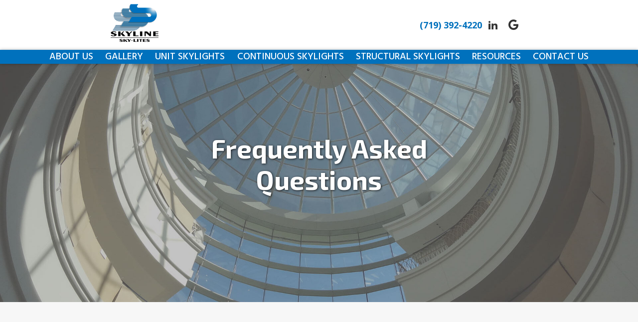

--- FILE ---
content_type: text/html; charset=UTF-8
request_url: https://skylites.com/resources/frequently-asked-questions/
body_size: 11937
content:
<!doctype html>

<!--[if lt IE 7]><html lang="en-US" class="no-js lt-ie9 lt-ie8 lt-ie7"><![endif]-->
<!--[if (IE 7)&!(IEMobile)]><html lang="en-US" class="no-js lt-ie9 lt-ie8"><![endif]-->
<!--[if (IE 8)&!(IEMobile)]><html lang="en-US" class="no-js lt-ie9"><![endif]-->
<!--[if gt IE 8]><!--> <html lang="en-US" class="no-js"><!--<![endif]-->

	<head>
		<meta charset="utf-8">
        				<meta http-equiv="X-UA-Compatible" content="IE=edge">
                    <!-- Google Tag Manager -->
            <script>(function(w,d,s,l,i){w[l]=w[l]||[];w[l].push({'gtm.start':
                        new Date().getTime(),event:'gtm.js'});var f=d.getElementsByTagName(s)[0],
                    j=d.createElement(s),dl=l!='dataLayer'?'&l='+l:'';j.async=true;j.src=
                    'https://www.googletagmanager.com/gtm.js?id='+i+dl;f.parentNode.insertBefore(j,f);
                })(window,document,'script','dataLayer','GTM-PZ4NG3B');</script>
            <!-- End Google Tag Manager -->
        		<title>Frequently Asked Questions - Skyline Sky-Lites</title>

				<meta name="HandheldFriendly" content="True">
		<meta name="MobileOptimized" content="320">
		<meta name="viewport" content="width=device-width, initial-scale=1"/>

				<link rel="apple-touch-icon" href="https://skylites.com/wp-content/themes/xcitedbones/library/images/apple-touch-icon.png">
		<link rel="icon" href="https://skylites.com/wp-content/themes/xcitedbones/favicon.png">
		<!--[if IE]>
			<link rel="shortcut icon" href="https://skylites.com/wp-content/themes/xcitedbones/favicon.ico">
		<![endif]-->
				<meta name="msapplication-TileColor" content="#f01d4f">
		<meta name="msapplication-TileImage" content="https://skylites.com/wp-content/themes/xcitedbones/library/images/win8-tile-icon.png">
            <meta name="theme-color" content="#121212">

		<link rel="pingback" href="https://skylites.com/xmlrpc.php">

				<meta name='robots' content='index, follow, max-image-preview:large, max-snippet:-1, max-video-preview:-1' />

	<!-- This site is optimized with the Yoast SEO plugin v22.0 - https://yoast.com/wordpress/plugins/seo/ -->
	<meta name="description" content="Find answers to your questions about skylights right here. If you need assistance, we are here to help. Call us today (719) 392-4220." />
	<link rel="canonical" href="https://skylites.com/resources/frequently-asked-questions/" />
	<meta property="og:locale" content="en_US" />
	<meta property="og:type" content="article" />
	<meta property="og:title" content="Frequently Asked Questions - Skyline Sky-Lites" />
	<meta property="og:description" content="Find answers to your questions about skylights right here. If you need assistance, we are here to help. Call us today (719) 392-4220." />
	<meta property="og:url" content="https://skylites.com/resources/frequently-asked-questions/" />
	<meta property="og:site_name" content="Skyline Sky-Lites" />
	<meta property="article:modified_time" content="2022-04-23T02:49:52+00:00" />
	<meta name="twitter:card" content="summary_large_image" />
	<meta name="twitter:label1" content="Est. reading time" />
	<meta name="twitter:data1" content="4 minutes" />
	<script type="application/ld+json" class="yoast-schema-graph">{"@context":"https://schema.org","@graph":[{"@type":"WebPage","@id":"https://skylites.com/resources/frequently-asked-questions/","url":"https://skylites.com/resources/frequently-asked-questions/","name":"Frequently Asked Questions - Skyline Sky-Lites","isPartOf":{"@id":"https://skylites.com/#website"},"datePublished":"2020-02-17T20:40:52+00:00","dateModified":"2022-04-23T02:49:52+00:00","description":"Find answers to your questions about skylights right here. If you need assistance, we are here to help. Call us today (719) 392-4220.","breadcrumb":{"@id":"https://skylites.com/resources/frequently-asked-questions/#breadcrumb"},"inLanguage":"en-US","potentialAction":[{"@type":"ReadAction","target":["https://skylites.com/resources/frequently-asked-questions/"]}]},{"@type":"BreadcrumbList","@id":"https://skylites.com/resources/frequently-asked-questions/#breadcrumb","itemListElement":[{"@type":"ListItem","position":1,"name":"Home","item":"https://skylites.com/"},{"@type":"ListItem","position":2,"name":"Resources","item":"https://skylites.com/resources/"},{"@type":"ListItem","position":3,"name":"Frequently Asked Questions"}]},{"@type":"WebSite","@id":"https://skylites.com/#website","url":"https://skylites.com/","name":"Skyline Sky-Lites","description":"Skyline Sky-Lites for all your daylighting needs","potentialAction":[{"@type":"SearchAction","target":{"@type":"EntryPoint","urlTemplate":"https://skylites.com/?s={search_term_string}"},"query-input":"required name=search_term_string"}],"inLanguage":"en-US"}]}</script>
	<!-- / Yoast SEO plugin. -->


<link rel='dns-prefetch' href='//skylites.com' />
<link rel='dns-prefetch' href='//fonts.googleapis.com' />
<link rel="alternate" type="application/rss+xml" title="Skyline Sky-Lites &raquo; Feed" href="https://skylites.com/feed/" />
<link rel="alternate" type="application/rss+xml" title="Skyline Sky-Lites &raquo; Comments Feed" href="https://skylites.com/comments/feed/" />
<script type="text/javascript">
/* <![CDATA[ */
window._wpemojiSettings = {"baseUrl":"https:\/\/s.w.org\/images\/core\/emoji\/14.0.0\/72x72\/","ext":".png","svgUrl":"https:\/\/s.w.org\/images\/core\/emoji\/14.0.0\/svg\/","svgExt":".svg","source":{"concatemoji":"https:\/\/skylites.com\/wp-includes\/js\/wp-emoji-release.min.js"}};
/*! This file is auto-generated */
!function(i,n){var o,s,e;function c(e){try{var t={supportTests:e,timestamp:(new Date).valueOf()};sessionStorage.setItem(o,JSON.stringify(t))}catch(e){}}function p(e,t,n){e.clearRect(0,0,e.canvas.width,e.canvas.height),e.fillText(t,0,0);var t=new Uint32Array(e.getImageData(0,0,e.canvas.width,e.canvas.height).data),r=(e.clearRect(0,0,e.canvas.width,e.canvas.height),e.fillText(n,0,0),new Uint32Array(e.getImageData(0,0,e.canvas.width,e.canvas.height).data));return t.every(function(e,t){return e===r[t]})}function u(e,t,n){switch(t){case"flag":return n(e,"\ud83c\udff3\ufe0f\u200d\u26a7\ufe0f","\ud83c\udff3\ufe0f\u200b\u26a7\ufe0f")?!1:!n(e,"\ud83c\uddfa\ud83c\uddf3","\ud83c\uddfa\u200b\ud83c\uddf3")&&!n(e,"\ud83c\udff4\udb40\udc67\udb40\udc62\udb40\udc65\udb40\udc6e\udb40\udc67\udb40\udc7f","\ud83c\udff4\u200b\udb40\udc67\u200b\udb40\udc62\u200b\udb40\udc65\u200b\udb40\udc6e\u200b\udb40\udc67\u200b\udb40\udc7f");case"emoji":return!n(e,"\ud83e\udef1\ud83c\udffb\u200d\ud83e\udef2\ud83c\udfff","\ud83e\udef1\ud83c\udffb\u200b\ud83e\udef2\ud83c\udfff")}return!1}function f(e,t,n){var r="undefined"!=typeof WorkerGlobalScope&&self instanceof WorkerGlobalScope?new OffscreenCanvas(300,150):i.createElement("canvas"),a=r.getContext("2d",{willReadFrequently:!0}),o=(a.textBaseline="top",a.font="600 32px Arial",{});return e.forEach(function(e){o[e]=t(a,e,n)}),o}function t(e){var t=i.createElement("script");t.src=e,t.defer=!0,i.head.appendChild(t)}"undefined"!=typeof Promise&&(o="wpEmojiSettingsSupports",s=["flag","emoji"],n.supports={everything:!0,everythingExceptFlag:!0},e=new Promise(function(e){i.addEventListener("DOMContentLoaded",e,{once:!0})}),new Promise(function(t){var n=function(){try{var e=JSON.parse(sessionStorage.getItem(o));if("object"==typeof e&&"number"==typeof e.timestamp&&(new Date).valueOf()<e.timestamp+604800&&"object"==typeof e.supportTests)return e.supportTests}catch(e){}return null}();if(!n){if("undefined"!=typeof Worker&&"undefined"!=typeof OffscreenCanvas&&"undefined"!=typeof URL&&URL.createObjectURL&&"undefined"!=typeof Blob)try{var e="postMessage("+f.toString()+"("+[JSON.stringify(s),u.toString(),p.toString()].join(",")+"));",r=new Blob([e],{type:"text/javascript"}),a=new Worker(URL.createObjectURL(r),{name:"wpTestEmojiSupports"});return void(a.onmessage=function(e){c(n=e.data),a.terminate(),t(n)})}catch(e){}c(n=f(s,u,p))}t(n)}).then(function(e){for(var t in e)n.supports[t]=e[t],n.supports.everything=n.supports.everything&&n.supports[t],"flag"!==t&&(n.supports.everythingExceptFlag=n.supports.everythingExceptFlag&&n.supports[t]);n.supports.everythingExceptFlag=n.supports.everythingExceptFlag&&!n.supports.flag,n.DOMReady=!1,n.readyCallback=function(){n.DOMReady=!0}}).then(function(){return e}).then(function(){var e;n.supports.everything||(n.readyCallback(),(e=n.source||{}).concatemoji?t(e.concatemoji):e.wpemoji&&e.twemoji&&(t(e.twemoji),t(e.wpemoji)))}))}((window,document),window._wpemojiSettings);
/* ]]> */
</script>
<style id='wp-emoji-styles-inline-css' type='text/css'>

	img.wp-smiley, img.emoji {
		display: inline !important;
		border: none !important;
		box-shadow: none !important;
		height: 1em !important;
		width: 1em !important;
		margin: 0 0.07em !important;
		vertical-align: -0.1em !important;
		background: none !important;
		padding: 0 !important;
	}
</style>
<link rel='stylesheet' id='wp-block-library-css' href='https://skylites.com/wp-includes/css/dist/block-library/style.min.css' type='text/css' media='all' />
<style id='classic-theme-styles-inline-css' type='text/css'>
/*! This file is auto-generated */
.wp-block-button__link{color:#fff;background-color:#32373c;border-radius:9999px;box-shadow:none;text-decoration:none;padding:calc(.667em + 2px) calc(1.333em + 2px);font-size:1.125em}.wp-block-file__button{background:#32373c;color:#fff;text-decoration:none}
</style>
<style id='global-styles-inline-css' type='text/css'>
body{--wp--preset--color--black: #000000;--wp--preset--color--cyan-bluish-gray: #abb8c3;--wp--preset--color--white: #ffffff;--wp--preset--color--pale-pink: #f78da7;--wp--preset--color--vivid-red: #cf2e2e;--wp--preset--color--luminous-vivid-orange: #ff6900;--wp--preset--color--luminous-vivid-amber: #fcb900;--wp--preset--color--light-green-cyan: #7bdcb5;--wp--preset--color--vivid-green-cyan: #00d084;--wp--preset--color--pale-cyan-blue: #8ed1fc;--wp--preset--color--vivid-cyan-blue: #0693e3;--wp--preset--color--vivid-purple: #9b51e0;--wp--preset--gradient--vivid-cyan-blue-to-vivid-purple: linear-gradient(135deg,rgba(6,147,227,1) 0%,rgb(155,81,224) 100%);--wp--preset--gradient--light-green-cyan-to-vivid-green-cyan: linear-gradient(135deg,rgb(122,220,180) 0%,rgb(0,208,130) 100%);--wp--preset--gradient--luminous-vivid-amber-to-luminous-vivid-orange: linear-gradient(135deg,rgba(252,185,0,1) 0%,rgba(255,105,0,1) 100%);--wp--preset--gradient--luminous-vivid-orange-to-vivid-red: linear-gradient(135deg,rgba(255,105,0,1) 0%,rgb(207,46,46) 100%);--wp--preset--gradient--very-light-gray-to-cyan-bluish-gray: linear-gradient(135deg,rgb(238,238,238) 0%,rgb(169,184,195) 100%);--wp--preset--gradient--cool-to-warm-spectrum: linear-gradient(135deg,rgb(74,234,220) 0%,rgb(151,120,209) 20%,rgb(207,42,186) 40%,rgb(238,44,130) 60%,rgb(251,105,98) 80%,rgb(254,248,76) 100%);--wp--preset--gradient--blush-light-purple: linear-gradient(135deg,rgb(255,206,236) 0%,rgb(152,150,240) 100%);--wp--preset--gradient--blush-bordeaux: linear-gradient(135deg,rgb(254,205,165) 0%,rgb(254,45,45) 50%,rgb(107,0,62) 100%);--wp--preset--gradient--luminous-dusk: linear-gradient(135deg,rgb(255,203,112) 0%,rgb(199,81,192) 50%,rgb(65,88,208) 100%);--wp--preset--gradient--pale-ocean: linear-gradient(135deg,rgb(255,245,203) 0%,rgb(182,227,212) 50%,rgb(51,167,181) 100%);--wp--preset--gradient--electric-grass: linear-gradient(135deg,rgb(202,248,128) 0%,rgb(113,206,126) 100%);--wp--preset--gradient--midnight: linear-gradient(135deg,rgb(2,3,129) 0%,rgb(40,116,252) 100%);--wp--preset--font-size--small: 13px;--wp--preset--font-size--medium: 20px;--wp--preset--font-size--large: 36px;--wp--preset--font-size--x-large: 42px;--wp--preset--spacing--20: 0.44rem;--wp--preset--spacing--30: 0.67rem;--wp--preset--spacing--40: 1rem;--wp--preset--spacing--50: 1.5rem;--wp--preset--spacing--60: 2.25rem;--wp--preset--spacing--70: 3.38rem;--wp--preset--spacing--80: 5.06rem;--wp--preset--shadow--natural: 6px 6px 9px rgba(0, 0, 0, 0.2);--wp--preset--shadow--deep: 12px 12px 50px rgba(0, 0, 0, 0.4);--wp--preset--shadow--sharp: 6px 6px 0px rgba(0, 0, 0, 0.2);--wp--preset--shadow--outlined: 6px 6px 0px -3px rgba(255, 255, 255, 1), 6px 6px rgba(0, 0, 0, 1);--wp--preset--shadow--crisp: 6px 6px 0px rgba(0, 0, 0, 1);}:where(.is-layout-flex){gap: 0.5em;}:where(.is-layout-grid){gap: 0.5em;}body .is-layout-flow > .alignleft{float: left;margin-inline-start: 0;margin-inline-end: 2em;}body .is-layout-flow > .alignright{float: right;margin-inline-start: 2em;margin-inline-end: 0;}body .is-layout-flow > .aligncenter{margin-left: auto !important;margin-right: auto !important;}body .is-layout-constrained > .alignleft{float: left;margin-inline-start: 0;margin-inline-end: 2em;}body .is-layout-constrained > .alignright{float: right;margin-inline-start: 2em;margin-inline-end: 0;}body .is-layout-constrained > .aligncenter{margin-left: auto !important;margin-right: auto !important;}body .is-layout-constrained > :where(:not(.alignleft):not(.alignright):not(.alignfull)){max-width: var(--wp--style--global--content-size);margin-left: auto !important;margin-right: auto !important;}body .is-layout-constrained > .alignwide{max-width: var(--wp--style--global--wide-size);}body .is-layout-flex{display: flex;}body .is-layout-flex{flex-wrap: wrap;align-items: center;}body .is-layout-flex > *{margin: 0;}body .is-layout-grid{display: grid;}body .is-layout-grid > *{margin: 0;}:where(.wp-block-columns.is-layout-flex){gap: 2em;}:where(.wp-block-columns.is-layout-grid){gap: 2em;}:where(.wp-block-post-template.is-layout-flex){gap: 1.25em;}:where(.wp-block-post-template.is-layout-grid){gap: 1.25em;}.has-black-color{color: var(--wp--preset--color--black) !important;}.has-cyan-bluish-gray-color{color: var(--wp--preset--color--cyan-bluish-gray) !important;}.has-white-color{color: var(--wp--preset--color--white) !important;}.has-pale-pink-color{color: var(--wp--preset--color--pale-pink) !important;}.has-vivid-red-color{color: var(--wp--preset--color--vivid-red) !important;}.has-luminous-vivid-orange-color{color: var(--wp--preset--color--luminous-vivid-orange) !important;}.has-luminous-vivid-amber-color{color: var(--wp--preset--color--luminous-vivid-amber) !important;}.has-light-green-cyan-color{color: var(--wp--preset--color--light-green-cyan) !important;}.has-vivid-green-cyan-color{color: var(--wp--preset--color--vivid-green-cyan) !important;}.has-pale-cyan-blue-color{color: var(--wp--preset--color--pale-cyan-blue) !important;}.has-vivid-cyan-blue-color{color: var(--wp--preset--color--vivid-cyan-blue) !important;}.has-vivid-purple-color{color: var(--wp--preset--color--vivid-purple) !important;}.has-black-background-color{background-color: var(--wp--preset--color--black) !important;}.has-cyan-bluish-gray-background-color{background-color: var(--wp--preset--color--cyan-bluish-gray) !important;}.has-white-background-color{background-color: var(--wp--preset--color--white) !important;}.has-pale-pink-background-color{background-color: var(--wp--preset--color--pale-pink) !important;}.has-vivid-red-background-color{background-color: var(--wp--preset--color--vivid-red) !important;}.has-luminous-vivid-orange-background-color{background-color: var(--wp--preset--color--luminous-vivid-orange) !important;}.has-luminous-vivid-amber-background-color{background-color: var(--wp--preset--color--luminous-vivid-amber) !important;}.has-light-green-cyan-background-color{background-color: var(--wp--preset--color--light-green-cyan) !important;}.has-vivid-green-cyan-background-color{background-color: var(--wp--preset--color--vivid-green-cyan) !important;}.has-pale-cyan-blue-background-color{background-color: var(--wp--preset--color--pale-cyan-blue) !important;}.has-vivid-cyan-blue-background-color{background-color: var(--wp--preset--color--vivid-cyan-blue) !important;}.has-vivid-purple-background-color{background-color: var(--wp--preset--color--vivid-purple) !important;}.has-black-border-color{border-color: var(--wp--preset--color--black) !important;}.has-cyan-bluish-gray-border-color{border-color: var(--wp--preset--color--cyan-bluish-gray) !important;}.has-white-border-color{border-color: var(--wp--preset--color--white) !important;}.has-pale-pink-border-color{border-color: var(--wp--preset--color--pale-pink) !important;}.has-vivid-red-border-color{border-color: var(--wp--preset--color--vivid-red) !important;}.has-luminous-vivid-orange-border-color{border-color: var(--wp--preset--color--luminous-vivid-orange) !important;}.has-luminous-vivid-amber-border-color{border-color: var(--wp--preset--color--luminous-vivid-amber) !important;}.has-light-green-cyan-border-color{border-color: var(--wp--preset--color--light-green-cyan) !important;}.has-vivid-green-cyan-border-color{border-color: var(--wp--preset--color--vivid-green-cyan) !important;}.has-pale-cyan-blue-border-color{border-color: var(--wp--preset--color--pale-cyan-blue) !important;}.has-vivid-cyan-blue-border-color{border-color: var(--wp--preset--color--vivid-cyan-blue) !important;}.has-vivid-purple-border-color{border-color: var(--wp--preset--color--vivid-purple) !important;}.has-vivid-cyan-blue-to-vivid-purple-gradient-background{background: var(--wp--preset--gradient--vivid-cyan-blue-to-vivid-purple) !important;}.has-light-green-cyan-to-vivid-green-cyan-gradient-background{background: var(--wp--preset--gradient--light-green-cyan-to-vivid-green-cyan) !important;}.has-luminous-vivid-amber-to-luminous-vivid-orange-gradient-background{background: var(--wp--preset--gradient--luminous-vivid-amber-to-luminous-vivid-orange) !important;}.has-luminous-vivid-orange-to-vivid-red-gradient-background{background: var(--wp--preset--gradient--luminous-vivid-orange-to-vivid-red) !important;}.has-very-light-gray-to-cyan-bluish-gray-gradient-background{background: var(--wp--preset--gradient--very-light-gray-to-cyan-bluish-gray) !important;}.has-cool-to-warm-spectrum-gradient-background{background: var(--wp--preset--gradient--cool-to-warm-spectrum) !important;}.has-blush-light-purple-gradient-background{background: var(--wp--preset--gradient--blush-light-purple) !important;}.has-blush-bordeaux-gradient-background{background: var(--wp--preset--gradient--blush-bordeaux) !important;}.has-luminous-dusk-gradient-background{background: var(--wp--preset--gradient--luminous-dusk) !important;}.has-pale-ocean-gradient-background{background: var(--wp--preset--gradient--pale-ocean) !important;}.has-electric-grass-gradient-background{background: var(--wp--preset--gradient--electric-grass) !important;}.has-midnight-gradient-background{background: var(--wp--preset--gradient--midnight) !important;}.has-small-font-size{font-size: var(--wp--preset--font-size--small) !important;}.has-medium-font-size{font-size: var(--wp--preset--font-size--medium) !important;}.has-large-font-size{font-size: var(--wp--preset--font-size--large) !important;}.has-x-large-font-size{font-size: var(--wp--preset--font-size--x-large) !important;}
.wp-block-navigation a:where(:not(.wp-element-button)){color: inherit;}
:where(.wp-block-post-template.is-layout-flex){gap: 1.25em;}:where(.wp-block-post-template.is-layout-grid){gap: 1.25em;}
:where(.wp-block-columns.is-layout-flex){gap: 2em;}:where(.wp-block-columns.is-layout-grid){gap: 2em;}
.wp-block-pullquote{font-size: 1.5em;line-height: 1.6;}
</style>
<link rel='stylesheet' id='googleFonts-css' href='//fonts.googleapis.com/css?family=Exo+2%3A700%7COpen+Sans%3A400%2C700&#038;display=swap' type='text/css' media='all' />
<link rel='stylesheet' id='bones-stylesheet-css' href='https://skylites.com/wp-content/themes/xcitedbones/library/css/style.min.css' type='text/css' media='all' />
<!--[if lt IE 9]>
<link rel='stylesheet' id='bones-ie-only-css' href='https://skylites.com/wp-content/themes/xcitedbones/library/css/ie.css' type='text/css' media='all' />
<![endif]-->
<link rel='stylesheet' id='fancybox-css-css' href='https://skylites.com/wp-content/themes/xcitedbones/library/css/jquery.fancybox.min.css' type='text/css' media='all' />
<script type="text/javascript" defer="defer" src="https://skylites.com/wp-content/themes/xcitedbones/library/js/libs/modernizr.custom.min.js" id="my-js-handle-js"></script>
<script type="text/javascript" src="https://skylites.com/wp-includes/js/jquery/jquery.min.js" id="jquery-core-js"></script>
<script type="text/javascript" src="https://skylites.com/wp-includes/js/jquery/jquery-migrate.min.js" id="jquery-migrate-js"></script>
<script type="text/javascript" src="//cdnjs.cloudflare.com/ajax/libs/jquery/3.2.1/jquery.min.js" id="jquery-3-js"></script>
<script type="text/javascript" src="https://skylites.com/wp-content/themes/xcitedbones/library/js/flexscript.js" id="flex-footer-js"></script>
<link rel="https://api.w.org/" href="https://skylites.com/wp-json/" /><link rel="alternate" type="application/json" href="https://skylites.com/wp-json/wp/v2/pages/265" /><link rel='shortlink' href='https://skylites.com/?p=265' />
<link rel="alternate" type="application/json+oembed" href="https://skylites.com/wp-json/oembed/1.0/embed?url=https%3A%2F%2Fskylites.com%2Fresources%2Ffrequently-asked-questions%2F" />
<link rel="alternate" type="text/xml+oembed" href="https://skylites.com/wp-json/oembed/1.0/embed?url=https%3A%2F%2Fskylites.com%2Fresources%2Ffrequently-asked-questions%2F&#038;format=xml" />
<link rel="icon" href="https://skylites.com/wp-content/uploads/favicon.png" sizes="32x32" />
<link rel="icon" href="https://skylites.com/wp-content/uploads/favicon.png" sizes="192x192" />
<link rel="apple-touch-icon" href="https://skylites.com/wp-content/uploads/favicon.png" />
<meta name="msapplication-TileImage" content="https://skylites.com/wp-content/uploads/favicon.png" />
			</head>

	<body class="page-template-default page page-id-265 page-child parent-pageid-263" itemscope itemtype="http://schema.org/WebPage">
            <!-- Google Tag Manager (noscript) -->
        <noscript><iframe src="https://www.googletagmanager.com/ns.html?id=GTM-PZ4NG3B"
                          height="0" width="0" style="display:none;visibility:hidden"></iframe></noscript>
        <!-- End Google Tag Manager (noscript) -->
        
		<div id="container">
			<header class="header" role="banner" itemscope itemtype="http://schema.org/WPHeader">
				<div id="inner-header" class="wrap cf">
                                        <div class="logo-box">
                                                    <a class="logolink" href="https://skylites.com" rel="nofollow"><img class="logo" src="https://skylites.com/wp-content/uploads/122757.png" width="96" height="76" alt="Skyline Sky-Lites logo"></a>
                                            </div>
                    <div class="contact-box">
                                                    <div class="phone-box">
                                <a class="phone" href="tel:(719) 392-4220">(719) 392-4220</a>
                            </div>
                                                <ul class="social-icons">
                                                                                                                    <li><a class="soc-link" href="https://www.linkedin.com/company/skyline-sky-lites-llc" title="Link up with us on LinkedIn" target="_blank"><span class="socicon icon-linkedin"></span></a></li>
                                                                                                                    <li><a class="soc-link" href="https://goo.gl/maps/XfUydoG1XzcX8s2q9" title="Read our Google reviews" target="_blank"><span class="socicon icon-google"></span></a></li>
                                                                                                            </ul>
                    </div><!-- end contact box -->
				</div>
                <nav class="mobileonly" role="navigation" itemscope itemtype="http://schema.org/SiteNavigationElement">
                    <a href="javascript:void(0);" class="mobile-burger" onclick="myFunction()">
                        <span class="mobmenu-txt">Menu</span>
                    </a>
                    <ul id="menu-main-menu" class="top-nav"><li id="menu-item-271" class="menu-item menu-item-type-post_type menu-item-object-page menu-item-has-children menu-item-271"><a href="https://skylites.com/about-us/">About Us</a>
<ul class="sub-menu">
	<li id="menu-item-920" class="menu-item menu-item-type-post_type menu-item-object-page menu-item-920"><a href="https://skylites.com/industry-affiliations/">Industry Affiliations</a></li>
</ul>
</li>
<li id="menu-item-734" class="menu-item menu-item-type-post_type menu-item-object-page menu-item-734"><a href="https://skylites.com/gallery/">Gallery</a></li>
<li id="menu-item-345" class="menu-item menu-item-type-post_type menu-item-object-page menu-item-345"><a href="https://skylites.com/unit-skylights/">Unit Skylights</a></li>
<li id="menu-item-275" class="menu-item menu-item-type-post_type menu-item-object-page menu-item-275"><a href="https://skylites.com/continuous-skylights/">Continuous Skylights</a></li>
<li id="menu-item-277" class="menu-item menu-item-type-post_type menu-item-object-page menu-item-277"><a href="https://skylites.com/structural-skylights/">Structural Skylights</a></li>
<li id="menu-item-280" class="menu-item menu-item-type-post_type menu-item-object-page current-page-ancestor menu-item-280"><a href="https://skylites.com/resources/">Resources</a></li>
<li id="menu-item-283" class="menu-item menu-item-type-post_type menu-item-object-page menu-item-283"><a href="https://skylites.com/contact-us/">Contact Us</a></li>
</ul>
                </nav>
			</header>
                <div id="content">
                    <div id="inner-content" class="cf">
                        <main id="main" class="cf" role="main" itemscope itemprop="mainContentOfPage" itemtype="http://schema.org/Blog">
                            <!-- HERO -->
                                                                                        
                                <div class="hp-hero inner-hero" style="background-image:url(https://skylites.com/wp-content/uploads/Homepage-Hero-overlay-1920x1020.jpg);">
                                    <div class="bgfade"></div>
                                    <h1 class="page-title" itemprop="headline">Frequently Asked Questions</h1>
                                </div>
                                                                                        
							<article id="post-265" class="wrap cf post-265 page type-page status-publish hentry" role="article" itemscope itemtype="http://schema.org/BlogPosting">

								<header class="article-header"></header> 
								<section class="entry-content cf" itemprop="articleBody">
									
<h2 class="wp-block-heading">Commonly Asked Questions</h2>



<div class="wp-block-columns is-layout-flex wp-container-core-columns-layout-1 wp-block-columns-is-layout-flex">
<div class="wp-block-column is-layout-flow wp-block-column-is-layout-flow" style="flex-basis:32%">
<h3 class="wp-block-heading">Still have a question?</h3>



<p>Please feel free to <a href="https://skylites.com/contact-us/">contact</a> Skyline Sky-Lites with any specific questions you may have for any applications not otherwise addressed.</p>



<p>You can also find a list of helpful documents in addition to this list on our  <a href="https://skylites.com/resources/">Resources page</a>.</p>
</div>



<div class="wp-block-column is-layout-flow wp-block-column-is-layout-flow" style="flex-basis:0.5%"></div>



<div class="wp-block-column is-layout-flow wp-block-column-is-layout-flow" style="flex-basis:67.5%">
<p class="has-text-color has-medium-font-size" style="color:#0171bd"><a href="#leak">Can a skylight leak?</a><br><br><a href="#curb-self">Do I need a curb mount skylight or a self-flashing skylight?</a><br><br><a href="#noise">Can an acrylic skylight make noise?</a><br><br><a href="#glass">Is a glass skylight better than a domed skylight?</a><br><br><a href="#curb">If my curb is really close to the standard skylight size, can it still work?</a><br><br><a href="#acrylic">Will an acrylic skylight allow ultraviolet rays through?</a><br><a href="https://skylites.com/wp-admin/post.php?post=265&amp;action=edit#acrylic"><br></a><a href="#flashing">Do you offer flashing kits?</a></p>
</div>
</div>



<div style="height:20px" aria-hidden="true" id="leak" class="wp-block-spacer"></div>



<h3 class="wp-block-heading">Can a skylight leak?</h3>



<p>A Skyline Sky-Lite is designed to perform trouble-free.&nbsp; Every design incorporates a weep system to channel any moisture from within the frame to the exterior and away from the skylight.&nbsp; The design is not dependent on any exterior wet seals which could fail over time.&nbsp; If a skylight is mounted properly and sealed to its curb per the manufacturer’s instructions, it is very unlikely that it will ever leak.</p>



<p>Three common errors exist which most often cause skylights to be blamed for leakage.&nbsp; The first and most common is improper flashing around the skylight curb.&nbsp; To determine if a leak is the result of poor flashing, allow water to run down the roof from a point above the location of the skylight.&nbsp; Do not run water directly on the skylight itself.&nbsp; You will likely see evidence of the leak appearing at this point and you didn’t even wet the skylight.</p>



<p>Secondly, a person unfamiliar with the design of the skylight may decide that the skylight itself is not properly sealed and apply caulking to the edges and integral weep holes.&nbsp; These are designed to allow condensation and moisture to weep to the outside of the building and sealing them will cause moisture to overflow to the interior.</p>



<p>Thirdly, a low-grade skylight design without a thermally broken frame in the wrong environment may condensate.&nbsp; This also may be interpreted as a leak.&nbsp; It is important to select the proper skylight properties for the application within any building.</p>



<div style="height:20px" aria-hidden="true" id="curb" class="wp-block-spacer"></div>



<h3 class="wp-block-heading">If my curb is really close to the standard skylight size, can it still work?</h3>



<p>Skyline Sky-Lites manufactures standard units with approximately 1/2” tolerance on each side of the perimeter to allow for roofing materials and construction tolerances.&nbsp; Your curb may be slightly larger or smaller in either direction and still fit.&nbsp; But the responsibility for providing accurate dimensions for fabrication is up to the customer.</p>



<div style="height:20px" aria-hidden="true" id="curb-self" class="wp-block-spacer"></div>



<h3 class="wp-block-heading">Do I need a curb mount a skylight or a self-flashing skylight?</h3>



<p><strong>Self-flashing—</strong> A self-flashing aluminum skylight is generally used on a flat roof application where the roofing material is adhered to the integral skylight curb, forming a watertight seal.&nbsp; The roofing material is to be sealed per manufacturer guidance, preventing water from seeping under the self-flashing flange.</p>



<p><strong>Curb mount—</strong> A curb will be required on all roof types other than the typical low-profile composition or asphalt roof.&nbsp; The roofer installing specialized roofs, such as standing seam metal, tile, shake, etc., will be best able to provide an adequate curb and flashing system for the skylight.</p>



<div style="height:20px" aria-hidden="true" id="acrylic" class="wp-block-spacer"></div>



<h3 class="wp-block-heading">Will an acrylic skylight allow ultraviolet rays through?</h3>



<p>The acrylic glazing found in Skyline Sky-Lites inherently blocks about 99% of the ultraviolet light, generally providing adequate protection for the room below.&nbsp; However, for total protection, it is recommended that direct light be replaced with diffused light, thereby eliminating the “light trail” or “hot spots” associated with direct sunlight.</p>



<div style="height:20px" aria-hidden="true" id="noise" class="wp-block-spacer"></div>



<h3 class="wp-block-heading">Can an acrylic skylight make noise?</h3>



<p>Acrylic will expand and contract throughout the course of a day as the outside temperature changes.&nbsp; This can cause a slight crackling sound.&nbsp; In some applications, this slight noise may be amplified greatly as a result of the skylight well in the ceiling.</p>



<div style="height:20px" aria-hidden="true" id="flashing" class="wp-block-spacer"></div>



<h3 class="wp-block-heading">Do you offer flashing kits?</h3>



<p> No, we do not offer flashing kits.</p>



<div style="height:20px" aria-hidden="true" id="glass" class="wp-block-spacer"></div>



<h3 class="wp-block-heading" id="help">Is a glass skylight better than a domed skylight?</h3>



<p class="glass">Please consider the following pros and cons associated with both glass and acrylic glazing to determine which is best for your particular application. The tempered exterior glass used in all of Skylines&#8217; flat glass skylights does retain a higher impact resistance than acrylic, which may be useful in locations prone to hail. You should also consider that a minimum recommended roof pitch is 3 in 12 for a flat glass skylight. Lower pitches may allow water to &#8220;pool&#8221; on the glass surface which can led to a dirty skylight and the eventual staining of the glass. Domed skylights tend to remain cleaner as rainwater sheds much more quickly as a result of the dome shape itself. Glass skylights do eliminate the potential for notice that may occur with plastic skylights as a result of their increased coefficient of thermal expansion.</p>
								</section> 
								<footer class="article-footer cf"></footer>

							</article>

							
                        </main><!-- main -->
                    </div> <!-- inner -->
                </div> <!-- content -->

        <!-- footer banner -->
        
                                                    <div class="foot-form-container" style="background-image:url(https://skylites.com/wp-content/uploads/blue-sky-merge-clouds.jpg);">
                        <div class="bgfade bgfade-white"></div>
                    <h2 class="form-title">Contact Us</h2>
                                    <div class="ftform-box">
                        <script type="text/javascript" src="https://form.jotform.com/jsform/201214706032136"></script>                    </div>
                </div>
                                    <footer class="footer" role="contentinfo" itemscope itemtype="http://schema.org/WPFooter">
                <div class="footer-widg-sb">
                    
                        <div id="text-2" class="widget widget_text"><h4 class="widgettitle">Contact Details</h4>			<div class="textwidget"><p>2925 Delta Drive<br />
Colorado Springs, CO 80910</p>
<p><a href="mailto:thecontact@emailthing.com" target="_blank" rel="noopener">info@skylites.com</a></p>
<p><a href="tel:7193924220">(719) 392-4220</a><br />
<a href="tel:8666251330">(866) 625-1330</a></p>
</div>
		</div><div id="nav_menu-4" class="widget widget_nav_menu"><div class="menu-main-menu-container"><ul id="menu-main-menu-1" class="menu"><li class="menu-item menu-item-type-post_type menu-item-object-page menu-item-has-children menu-item-271"><a href="https://skylites.com/about-us/">About Us</a>
<ul class="sub-menu">
	<li class="menu-item menu-item-type-post_type menu-item-object-page menu-item-920"><a href="https://skylites.com/industry-affiliations/">Industry Affiliations</a></li>
</ul>
</li>
<li class="menu-item menu-item-type-post_type menu-item-object-page menu-item-734"><a href="https://skylites.com/gallery/">Gallery</a></li>
<li class="menu-item menu-item-type-post_type menu-item-object-page menu-item-345"><a href="https://skylites.com/unit-skylights/">Unit Skylights</a></li>
<li class="menu-item menu-item-type-post_type menu-item-object-page menu-item-275"><a href="https://skylites.com/continuous-skylights/">Continuous Skylights</a></li>
<li class="menu-item menu-item-type-post_type menu-item-object-page menu-item-277"><a href="https://skylites.com/structural-skylights/">Structural Skylights</a></li>
<li class="menu-item menu-item-type-post_type menu-item-object-page current-page-ancestor menu-item-280"><a href="https://skylites.com/resources/">Resources</a></li>
<li class="menu-item menu-item-type-post_type menu-item-object-page menu-item-283"><a href="https://skylites.com/contact-us/">Contact Us</a></li>
</ul></div></div><div id="nav_menu-3" class="widget widget_nav_menu"><h4 class="widgettitle">Our Services</h4><div class="menu-footer-right-container"><ul id="menu-footer-right" class="menu"><li id="menu-item-376" class="menu-item menu-item-type-post_type menu-item-object-page menu-item-376"><a href="https://skylites.com/unit-skylights/">Unit Skylights</a></li>
<li id="menu-item-374" class="menu-item menu-item-type-post_type menu-item-object-page menu-item-374"><a href="https://skylites.com/continuous-skylights/">Continuous Skylights</a></li>
<li id="menu-item-375" class="menu-item menu-item-type-post_type menu-item-object-page menu-item-375"><a href="https://skylites.com/structural-skylights/">Structural Skylights</a></li>
</ul></div></div>
                                    </div>

				<div id="inner-footer" class="wrap cf">
					<p class="source-org copyright">&copy; 2026 Skyline Sky-Lites.</p>
				</div>

			</footer>

		</div><!-- end container -->

		<style id='core-block-supports-inline-css' type='text/css'>
.wp-container-core-columns-layout-1.wp-container-core-columns-layout-1{flex-wrap:nowrap;}
</style>
<script type="text/javascript" src="https://skylites.com/wp-content/themes/xcitedbones/library/js/jquery.fancybox.min.js" id="fancybox-js-js"></script>
<script type="text/javascript" src="https://skylites.com/wp-content/themes/xcitedbones/library/js/fancybox-footerscript.js" id="fancybox-footerscript-js"></script>
<script type="text/javascript" src="https://skylites.com/wp-content/themes/xcitedbones/library/js/jquery.flexslider.js" id="flexslider-js-js"></script>
<script type="text/javascript" src="https://skylites.com/wp-content/themes/xcitedbones/library/js/menuscript.js" id="menu-js-js"></script>
<script type="text/javascript" src="https://skylites.com/wp-content/themes/xcitedbones/library/js/accordion.js" id="accordion-js-js"></script>
<script type="text/javascript" src="https://skylites.com/wp-content/themes/xcitedbones/library/js/scripts.js" id="skyscripts-js"></script>
        <script>
	// Lazy loading functions
	console.log('lazy load init');

	window.onload = init;
	function init() {
		// Load any inits



		imginit();
		//addScript('//js.hsforms.net/forms/v2.js');
		console.log('lazy load start');
		// Code to alter loads on some pages based on a string
		path = window.location.pathname;
		wppage = 'false';
		if(wppage === 'false'){
			console.log('frontload');
			fixeverything(); // This is to fix front page only issues
		}
		if(path.includes('thank-you')){ // thank you page stuff
			afterscroll('clear');
		}else {
			//window.onscroll = afterscroll('no');
            window.addEventListener("scroll", afterscroll,false);
		}

	}
	function tester(){
	    console.log('scroll test');
        window.removeEventListener("scroll",tester);
    }
	function afterscroll(clear = 'no') {

		console.log('scroll call');
        console.log(clear);
		cssdefer();
		imgscroll();
		iframedefer();
		//addScript('//js.hsforms.net/forms/v2.js');
		//createform();
		if(clear !== 'clear') {
            window.removeEventListener("scroll",afterscroll); // Clear scroll to prevent duplication of action
		}
        //window.onscroll = null;


	}

	function cssdefer() {
		var cssDefer = document.getElementsByTagName('link');
		for (var i=0; i<cssDefer.length; i++) {
			if(cssDefer[i].getAttribute('rel')==='nocss') {
				//imgDefer[i].setAttribute('src',imgDefer[i].getAttribute('data-src'));
				cssDefer[i].setAttribute('rel','stylesheet');
				console.log('css rel test' + cssDefer[i].getAttribute('rel'));

			}
		}
		var sourceDefer = document.getElementsByClassName('ldefer-style');
		for (var i=0; i<sourceDefer.length; i++) {
			if(sourceDefer[i].getAttribute('ldata-style')) {
				sourceDefer[i].setAttribute('style',sourceDefer[i].getAttribute('ldata-style'));
			}
		}
	}
	function imginit(){ // Load init below fold and above fold non layout changing images
		var imgDefer = document.getElementsByTagName('img');
		for (var i=0; i<imgDefer.length; i++) {
			if(imgDefer[i].getAttribute('data-src')) {
				imgDefer[i].setAttribute('src', imgDefer[i].getAttribute('data-src'));
			}
		}
		var sourceDefer = document.getElementsByTagName('source');
		for (var i=0; i<sourceDefer.length; i++) {
			if(sourceDefer[i].getAttribute('data-srcset')) {
				sourceDefer[i].setAttribute('srcset',sourceDefer[i].getAttribute('data-srcset'));
			}
			if(sourceDefer[i].getAttribute('data-src')) {
				sourceDefer[i].setAttribute('src',sourceDefer[i].getAttribute('data-src'));
			}
		}
		var sourceDefer = document.getElementsByClassName('defer-style');
		for (var i=0; i<sourceDefer.length; i++) {
			if(sourceDefer[i].getAttribute('data-style')) {
				sourceDefer[i].setAttribute('style',sourceDefer[i].getAttribute('data-style'));
			}
		}



		// On top of the fold over lay defer method 0.1 it is not great but it gets the job done
		// $.getScript('/wp-content/themes/xcitedbones/library/js/cookie-consent.js'), function(){
		//     console.log('bannerloaded');
		// }

	}
	function imgscroll(){ // load images after scroll
		var imgDefer = document.getElementsByTagName('img');
		for (var i=0; i<imgDefer.length; i++) {
			if(imgDefer[i].getAttribute('ldata-src')) {
				imgDefer[i].setAttribute('src',imgDefer[i].getAttribute('ldata-src'));
			}
		}
		var sourceDefer = document.getElementsByTagName('source');
		for (var i=0; i<sourceDefer.length; i++) {
			if(sourceDefer[i].getAttribute('ldata-srcset')) {
				sourceDefer[i].setAttribute('srcset',sourceDefer[i].getAttribute('ldata-srcset'));
			}
		}

	}
	function createform(){
		// add form creation here when needed
	}
	function fixeverything(){
		//lozad lozad data-background-image
		// This is an example of code you can load on case by case in on the front page
		// var sourceDefer = document.getElementsByClassName('lozad');
		// for (var i=0; i<sourceDefer.length; i++) {
		//     if(sourceDefer[i].getAttribute('data-background-image')) {
		//         sourceDefer[i].setAttribute('style','background-image:url(' + sourceDefer[i].getAttribute('data-background-image') + ')');
		//     }
		//}
	}
	function iframedefer(){
		var iframeDefer = document.getElementsByTagName('iframe');
		for (var i=0; i<iframeDefer.length; i++) {
			if(iframeDefer[i].getAttribute('ldata-src')) {
				iframeDefer[i].setAttribute('src',iframeDefer[i].getAttribute('ldata-src'));
			}
		}
	}

</script>
	</body><!-- end body -->

</html> <!-- end of site. what a ride! -->


--- FILE ---
content_type: text/css
request_url: https://skylites.com/wp-content/themes/xcitedbones/library/css/style.min.css
body_size: 17926
content:
/*! Made with Bones: http://themble.com/bones :) */@import url(https://fonts.googleapis.com/css?family=Hind:300,400,500,600,700&display=swap);article,aside,details,figcaption,figure,footer,header,hgroup,main,nav,section,summary{display:block}audio,canvas,video{display:inline-block}audio:not([controls]){display:none;height:0}[hidden],template{display:none}html{font-family:sans-serif;-ms-text-size-adjust:100%;-webkit-text-size-adjust:100%}body{margin:0}a{background:0 0}a:focus{outline:thin dotted}a:active,a:hover{outline:0}h1{font-size:2em;margin:.67em 0}abbr[title]{border-bottom:1px dotted}.strong,b,strong{font-weight:700}.em,dfn,em{font-style:italic}hr{-webkit-box-sizing:content-box;box-sizing:content-box;height:0}p{-webkit-hyphens:auto;-epub-hyphens:auto;-ms-hyphens:auto;hyphens:auto}pre{margin:0}code,kbd,pre,samp{font-family:monospace,serif;font-size:1em}pre{white-space:pre-wrap}q{quotes:"\201C" "\201D" "\2018" "\2019"}q:after,q:before{content:'';content:none}.small,small{font-size:75%}sub,sup{font-size:75%;line-height:0;position:relative;vertical-align:baseline}sup{top:-.5em}sub{bottom:-.25em}dl,menu,ol,ul{margin:1em 0}dd{margin:0}menu{padding:0 0 0 40px}ol,ul{padding:0;list-style-type:none}nav ol,nav ul{list-style:none;list-style-image:none}img{border:0}svg:not(:root){overflow:hidden}figure{margin:0}fieldset{border:1px solid silver;margin:0 2px;padding:.35em .625em .75em}legend{border:0;padding:0}button,input,select,textarea{font-family:inherit;font-size:100%;margin:0}button,input{line-height:normal}button,select{text-transform:none}button,html input[type=button],input[type=reset],input[type=submit]{-webkit-appearance:button;cursor:pointer}button[disabled],html input[disabled]{cursor:default}input[type=checkbox],input[type=radio]{-webkit-box-sizing:border-box;box-sizing:border-box;padding:0}input[type=search]{-webkit-appearance:textfield;-webkit-box-sizing:content-box;box-sizing:content-box}input[type=search]::-webkit-search-cancel-button,input[type=search]::-webkit-search-decoration{-webkit-appearance:none}button::-moz-focus-inner,input::-moz-focus-inner{border:0;padding:0}textarea{overflow:auto;vertical-align:top}table{border-collapse:collapse;border-spacing:0}*{-webkit-box-sizing:border-box;box-sizing:border-box}.image-replacement,.ir{text-indent:100%;white-space:nowrap;overflow:hidden}.cf,.clearfix,.comment-respond{zoom:1}.cf:after,.cf:before,.clearfix:after,.clearfix:before,.comment-respond:after,.comment-respond:before{content:"";display:table}.cf:after,.clearfix:after,.comment-respond:after{clear:both}span.amp{font-family:Baskerville,'Goudy Old Style',Palatino,'Book Antiqua',serif!important;font-style:italic}p{-ms-word-wrap:break-word;word-break:break-word;word-wrap:break-word;-webkit-hyphens:auto;-ms-hyphens:auto;hyphens:auto;-webkit-hyphenate-before:2;-webkit-hyphenate-after:3;hyphenate-lines:3}@font-face{font-family:icomoon;src:url(../fonts/icomoon.eot);src:url(../fonts/icomoon.woff) format("woff"),url(../fonts/icomoon.ttf) format("truetype"),url(../fonts/icomoon.eot) format("embedded-opentype"),url(../fonts/icomoon.svg) format("svg");font-weight:400;font-style:normal}[class*=" icon-"],[class^=icon-]{font-family:icomoon!important;speak:none;font-style:normal;font-weight:400;font-variant:normal;text-transform:none;line-height:1;-webkit-font-smoothing:antialiased;-moz-osx-font-smoothing:grayscale}.last-col{float:right;padding-right:0!important}@media (max-width:767px){.m-all{float:left;padding-right:.75em;width:100%;padding-right:0}.m-1of2{float:left;padding-right:.75em;width:50%}.m-1of3{float:left;padding-right:.75em;width:33.33%}.m-2of3{float:left;padding-right:.75em;width:66.66%}.m-1of4{float:left;padding-right:.75em;width:25%}.m-3of4{float:left;padding-right:.75em;width:75%}}@media (min-width:768px) and (max-width:1029px){.t-all{float:left;padding-right:.75em;width:100%;padding-right:0}.t-1of2{float:left;padding-right:.75em;width:50%}.t-1of3{float:left;padding-right:.75em;width:33.33%}.t-2of3{float:left;padding-right:.75em;width:66.66%}.t-1of4{float:left;padding-right:.75em;width:25%}.t-3of4{float:left;padding-right:.75em;width:75%}.t-1of5{float:left;padding-right:.75em;width:20%}.t-2of5{float:left;padding-right:.75em;width:40%}.t-3of5{float:left;padding-right:.75em;width:60%}.t-4of5{float:left;padding-right:.75em;width:80%}}@media (min-width:1030px){.d-all{float:left;padding-right:.75em;width:100%;padding-right:0}.d-1of2{float:left;padding-right:.75em;width:50%}.d-1of3{float:left;padding-right:.75em;width:33.33%}.d-2of3{float:left;padding-right:.75em;width:66.66%}.d-1of4{float:left;padding-right:.75em;width:25%}.d-3of4{float:left;padding-right:.75em;width:75%}.d-1of5{float:left;padding-right:.75em;width:20%}.d-2of5{float:left;padding-right:.75em;width:40%}.d-3of5{float:left;padding-right:.75em;width:60%}.d-4of5{float:left;padding-right:.75em;width:80%}.d-1of6{float:left;padding-right:.75em;width:16.6666666667%}.d-1of7{float:left;padding-right:.75em;width:14.2857142857%}.d-2of7{float:left;padding-right:.75em;width:28.5714286%}.d-3of7{float:left;padding-right:.75em;width:42.8571429%}.d-4of7{float:left;padding-right:.75em;width:57.1428572%}.d-5of7{float:left;padding-right:.75em;width:71.4285715%}.d-6of7{float:left;padding-right:.75em;width:85.7142857%}.d-1of8{float:left;padding-right:.75em;width:12.5%}.d-1of9{float:left;padding-right:.75em;width:11.1111111111%}.d-1of10{float:left;padding-right:.75em;width:10%}.d-1of11{float:left;padding-right:.75em;width:9.09090909091%}.d-1of12{float:left;padding-right:.75em;width:8.33%}}header.header{position:relative;display:block;width:100%;height:auto;background:#fff}@media screen and (min-width:992px){header.header{position:fixed;display:block;top:0;left:0;z-index:9999}}.logo-box{position:relative;display:block;margin:.5em auto;text-align:center;width:100%;min-height:78px;height:auto}@media screen and (min-width:992px){.logo-box{display:inline-block;width:300px}}.logo-box a.logolink{font-family:Hind,sans-serif;font-size:1.2vw;color:#323232;font-weight:700;text-decoration:none;line-height:.8;top:50%;left:50%;-webkit-transform:translate(-50%);-ms-transform:translate(-50%);transform:translate(-50%);width:100%}img.logo{position:relative;display:block;margin:0 auto}nav.mobileonly{display:block;position:relative;margin:0;width:100%;height:28px;padding:0;font-family:Hind,sans-serif;font-size:1.2em;text-transform:uppercase;background:#0071bd;text-align:center;z-index:999}nav.mobileonly a.mobile-burger{position:relative;color:#fff;display:inline;font-weight:700;text-decoration:none;margin:0 auto;padding:0;text-align:center;width:60px;height:auto;line-height:1}@media screen and (min-width:992px){nav.mobileonly a.mobile-burger{display:none}}nav.mobileonly a.mobile-burger:before{display:inline-block;font-family:icomoon;content:"\e9bd";font-size:1.3em;font-weight:100;line-height:.9;height:100%;vertical-align:middle}span.mobmenu-txt{font-size:1em;font-family:Hind,sans-serif;line-height:1.6;font-weight:700;vertical-align:middle}nav.mobileonly ul{-webkit-box-shadow:0 0 6px rgba(0,0,0,.3);-o-box-shadow:0 0 6px rgba(0,0,0,.3);-ms-box-shadow:0 0 6px rgba(0,0,0,.3);box-shadow:0 0 6px rgba(0,0,0,.3)}nav.mobileonly ul.top-nav{background-color:rgba(0,0,0,.9);overflow:hidden;margin:0}@media screen and (min-width:992px){nav.mobileonly ul.top-nav{overflow:visible;height:28px;background:0 0}}nav.mobileonly ul.top-nav li{display:none;color:#fff;text-align:center;padding:14px 16px;text-decoration:none;border-top:1px solid #6e6e6e}@media screen and (min-width:992px){nav.mobileonly ul.top-nav li{display:inline-block;max-width:400px;width:auto;margin:0 auto;padding:0 .5em;border:none}}nav.mobileonly ul.top-nav li:first-child{border-top:none}nav.mobileonly ul.top-nav li.active,nav.mobileonly ul.top-nav li:focus,nav.mobileonly ul.top-nav li:hover{color:#fff;background:#0071bd}nav.mobileonly ul.top-nav li a{padding:0;font-weight:500;color:#fff;text-decoration:none}nav.mobileonly ul.top-nav li ul.sub-menu{display:none;padding:0;font-size:14px;margin:0;background:#3c3c3c}nav.mobileonly ul.top-nav li ul.sub-menu li{background:0 0}@media screen and (min-width:768px){nav.mobileonly ul.top-nav li ul.sub-menu li{width:100%;padding:0;-webkit-transition:.4s all ease-in-out;-o-transition:.4s all ease-in-out;transition:.4s all ease-in-out}nav.mobileonly ul.top-nav li ul.sub-menu li:active,nav.mobileonly ul.top-nav li ul.sub-menu li:focus,nav.mobileonly ul.top-nav li ul.sub-menu li:hover{background-color:#0071bd}}nav.mobileonly ul.top-nav li ul.sub-menu li a{display:block;width:100%;height:100%;padding:.6em;color:#fff}@media screen and (min-width:992px){nav.mobileonly ul.top-nav li.active ul.sub-menu,nav.mobileonly ul.top-nav li:focus ul.sub-menu,nav.mobileonly ul.top-nav li:hover ul.sub-menu{display:block}nav.mobileonly ul.top-nav li ul.sub-menu li ul.sub-menu{position:absolute;display:none;padding:0;margin:0;top:0;left:100%;background:#000}nav.mobileonly ul.top-nav li ul.sub-menu li:active ul.sub-menu,nav.mobileonly ul.top-nav li ul.sub-menu li:focus ul.sub-menu,nav.mobileonly ul.top-nav li ul.sub-menu li:hover ul.sub-menu{display:block}nav.mobileonly ul.top-nav li ul.sub-menu li ul.sub-menu li ul.sub-menu{position:absolute;display:none;padding:0;margin:0;top:0;left:100%}nav.mobileonly ul.top-nav li ul.sub-menu li ul.sub-menu li:active ul.sub-menu,nav.mobileonly ul.top-nav li ul.sub-menu li ul.sub-menu li:focus ul.sub-menu,nav.mobileonly ul.top-nav li ul.sub-menu li ul.sub-menu li:hover ul.sub-menu{display:block}ul.top-nav li.menu-item-has-children ul.sub-menu li.menu-item-has-children ul.sub-menu li.menu-item-has-children:active ul.sub-menu,ul.top-nav li.menu-item-has-children ul.sub-menu li.menu-item-has-children ul.sub-menu li.menu-item-has-children:focus ul.sub-menu,ul.top-nav li.menu-item-has-children ul.sub-menu li.menu-item-has-children ul.sub-menu li.menu-item-has-children:hover ul.sub-menu{display:block}}nav.mobileonly ul.top-nav li.menu-item-has-children{position:relative}nav.mobileonly ul.top-nav li.menu-item-has-children:before{font-family:Oswald,sans-serif;content:'+';display:block;color:#fff;font-size:25px;position:absolute;right:10px;top:0;cursor:pointer;padding:11px;z-index:9999}@media screen and (min-width:768px){nav.mobileonly ul.top-nav li.menu-item-has-children:before{display:none}}nav.mobileonly ul.top-nav li.menu-item-has-children ul.sub-menu{position:relative;left:0;right:auto;width:100%;margin:0 auto;border-top:1px solid #323944;-webkit-box-shadow:inset 0 10px 14px -8px rgba(0,0,0,.3);box-shadow:inset 0 10px 14px -8px rgba(0,0,0,.3)}@media screen and (min-width:768px){nav.mobileonly ul.top-nav li.menu-item-has-children ul.sub-menu{position:absolute;top:28px;left:0;width:200px;border:none}}nav.mobileonly ul.top-nav li.menu-item-has-children ul.sub-menu li.menu-item-has-children{position:relative}nav.mobileonly ul.top-nav.responsive{position:absolute;width:93%;height:auto;top:28px;left:0;padding:0;margin:0 auto;background:#0071bd}@media screen and (min-width:768px){nav.mobileonly ul.top-nav.responsive{top:15px;height:auto;width:450px;overflow-y:scroll}}nav.mobileonly ul.top-nav.responsive::-webkit-scrollbar{width:15px;background-color:#323944}nav.mobileonly ul.top-nav.responsive::-webkit-scrollbar-button{background-color:#323944;color:#323944}nav.mobileonly ul.top-nav.responsive::-webkit-scrollbar-thumb{background-color:#323944;border-radius:20px}nav.mobileonly ul.top-nav.responsive li{float:none;display:block;text-align:center;width:100%;height:auto;padding:1% 2%;text-transform:uppercase}nav.mobileonly ul.top-nav.responsive li a{display:block;font-size:1.2em;text-decoration:none;text-transform:uppercase;width:87%;height:100%;font-weight:500;text-align:left;padding:.7em .4em .7em 1.5em;color:#fff}nav.mobileonly ul.top-nav.responsive li ul.sub-menu li a{text-transform:none}a#dropdown{display:block;width:210px;text-align:center;margin:1.3em 0;height:auto;font-size:1.2em;letter-spacing:.05em;color:#323944}@media screen and (min-width:1030px){a#dropdown{display:none}}a#dropdown:after{font-family:icomoon;content:'\ea1c';display:inline-block;-webkit-transform:rotate(90deg);-ms-transform:rotate(90deg);transform:rotate(90deg);vertical-align:middle}ul.top-nav li.menu-item-has-children.dropdown ul.sub-menu{display:block}ul.top-nav li.menu-item-has-children ul.sub-menu{display:none}ul.top-nav li.menu-item-has-children ul.sub-menu.stay-dropdown{display:block!important}ul.top-nav li.menu-item-has-children ul.sub-menu li.menu-item-has-children.double-dropdown ul.sub-menu{display:block;background:#eb0b6c}ul.top-nav li.menu-item-has-children ul.sub-menu li.menu-item-has-children ul.sub-menu{display:none}ul.top-nav li.menu-item-has-children ul.sub-menu li.menu-item-has-children ul.sub-menu li.menu-item-has-children.third-tier-dropdown ul.sub-menu{display:block}ul.top-nav li.menu-item-has-children ul.sub-menu li.menu-item-has-children ul.sub-menu li.menu-item-has-children ul.sub-menu{display:none}.contact-box{position:relative;display:-webkit-box;display:-ms-flexbox;display:flex;-ms-flex-pack:distribute;justify-content:space-around;-webkit-box-align:center;-ms-flex-align:center;align-items:center;-ms-flex-line-pack:center;align-content:center;-ms-flex-wrap:wrap;flex-wrap:wrap;margin:0 auto;width:100%;height:auto;text-align:center}@media screen and (min-width:992px){.contact-box{position:absolute;display:inline-block;width:430px;top:50%;-webkit-transform:translateY(-50%);-ms-transform:translateY(-50%);transform:translateY(-50%);right:0}}.phone-box{position:relative;display:block;width:auto;margin:.3em 0}@media screen and (min-width:992px){.phone-box{display:inline-block;vertical-align:middle}}.phone-box a.phone{position:relative;display:block;text-align:center;color:#0071bd;text-decoration:none;font-size:18px;margin:4px auto 3px;font-weight:600}span.phonedrop-txt{text-align:center;color:#15b49e;font-size:1.5em;font-weight:600;vertical-align:middle;line-height:1}a.phone-bttn{text-decoration:none}.phone-box.ph-drop{display:none}.phone-box.ph-drop.responsive{position:absolute;display:block;background:#fff;border:1px solid #fff;z-index:999999999;top:35px;left:0;padding:.5em;background:#0071bd}.ph-drop a.phone{color:#fff}@media screen and (min-width:992px){#phone-drop:hover,a.phone-bttn:active~#phone-drop,a.phone-bttn:focus~#phone-drop,a.phone-bttn:hover~#phone-drop{position:absolute;display:block;background:#fff;border:1px solid #fff;z-index:999999999;top:25px;left:114px;padding:.5em;background:#0071bd}}ul.social-icons{position:relative;display:inline-block;width:auto;height:auto;text-align:center}@media screen and (min-width:992px){ul.social-icons{display:inline-block;width:auto;margin:0;vertical-align:middle}}ul.social-icons li{display:inline-block;margin:0 .5em;opacity:1;-webkit-transition:.4s all ease-in-out;-o-transition:.4s all ease-in-out;transition:.4s all ease-in-out}ul.social-icons li span.socicon{color:#323232;font-size:1.3em;vertical-align:middle;line-height:1.5}ul.social-icons li span.socicon:hover{color:#0071bd}ul.social-icons li span.icon-google:before{font-family:icomoon;content:"\ea88"}ul.social-icons li span.icon-facebook:before{font-family:icomoon;content:"\ea900"}ul.social-icons li span.icon-twitter:before{font-family:icomoon;content:"\ea96"}ul.social-icons li span.icon-youtube:before{font-family:icomoon;content:"\ea9d"}ul.social-icons li span.icon-linkedin:before{font-family:icomoon;content:"\eaca"}ul.social-icons li span.icon-instagram:before{font-family:icomoon;content:"\ea92"}ul.social-icons li span.icon-vimeo:before{font-family:icomoon;content:"\eaa1"}ul.social-icons li span.icon-twitch:before{font-family:icomoon;content:"\ea9f"}ul.social-icons li span.icon-yelp:before{font-family:icomoon;content:"\ea92"}ul.social-icons li:hover{-webkit-transform:scale(1.2);-ms-transform:scale(1.2);transform:scale(1.2);text-shadow:4px 4px 2px rgba(0,0,0,.2)}a.soc-link{display:block;width:100%;height:100%;text-decoration:none;color:#323232;-webkit-transition:.4s all ease-in-out;-o-transition:.4s all ease-in-out;transition:.4s all ease-in-out}.hp-hero{position:relative;display:block;width:100%;min-height:300px;height:auto;background-position:center;background-size:cover;background-repeat:no-repeat}@media screen and (min-width:992px){.hp-hero{min-height:480px}}.hero-txtbox{position:relative;display:block;width:100%;height:auto}@media screen and (min-width:992px){.hero-txtbox{position:relative;display:block;left:10%;width:60%;max-width:900px}}.bgfade{position:absolute;display:block;top:0;left:0;width:100%;height:100%;background-color:#000;opacity:0;pointer-events:none;-webkit-transition:.8s all ease-in-out;-o-transition:.8s all ease-in-out;transition:.8s all ease-in-out}.hp-hero:hover .bgfade{opacity:.5}.bgfade-white{background-color:#fff}h1.hero-title{position:relative;display:block;margin:0;padding:.7em;text-align:left;line-height:1.2;font-weight:600;font-size:2em;color:#fff;text-shadow:1px 1px 4px rgba(0,0,0,.8)}@media screen and (min-width:992px){h1.hero-title{font-size:3.3em}}h1.hero-title p{margin:0}.button-box{position:relative;display:-webkit-box;display:-ms-flexbox;display:flex;-webkit-box-pack:justify;-ms-flex-pack:justify;justify-content:space-between;-webkit-box-align:start;-ms-flex-align:start;align-items:flex-start;-ms-flex-line-pack:start;align-content:flex-start;-ms-flex-wrap:wrap;flex-wrap:wrap;width:90%;margin:0 auto;padding:.5em}a.button{position:relative;font-family:Hind,sans-serif;display:inline-block;min-width:230px;text-align:center;background:#fff;margin:.75em auto;padding:.5em;border:2px solid #fff;border-radius:34px;text-transform:uppercase;text-decoration:none;font-size:1.3em;font-weight:600;vertical-align:middle;color:#323232;-webkit-transition:.4s all ease-in-out;-o-transition:.4s all ease-in-out;transition:.4s all ease-in-out}a.button:hover{background:#323232;color:#fff}a.button:visited{color:#fff}a.button.clear{background:0 0;color:#fff;text-shadow:1px 1px 4px rgba(0,0,0,.8)}a.button.clear:hover{background:#fff;color:#323232;text-shadow:none}a.button.colorone{background:#cd4800;color:#fff}a.button.colorone:focus,a.button.colorone:hover{background:#ff5a01}a.button.colorone:active{background:#9a3600}a.button.colortwo{background:#2980b9;color:#fff}a.button.colortwo:focus,a.button.colortwo:hover{background:#409ad5}a.button.colortwo:active{background:#20638f}.hp-container{position:relative;display:-webkit-box;display:-ms-flexbox;display:flex;-webkit-box-pack:space-evenly;-ms-flex-pack:space-evenly;justify-content:space-evenly;-webkit-box-align:start;-ms-flex-align:start;align-items:flex-start;-ms-flex-line-pack:start;align-content:flex-start;-ms-flex-wrap:wrap;flex-wrap:wrap;width:100%;min-height:400px;margin:0}.img-box{position:relative;display:inline-block;width:100%;height:auto;margin:0 auto}@media screen and (min-width:992px){.img-box{width:30%;height:400px}}.img-box img{display:block;width:100%;height:auto}@media screen and (min-width:992px){.img-box img{height:100%;-o-object-fit:cover;object-fit:cover}}.hp-content-box{display:inline-block;width:100%;height:auto;margin:0;padding:1em;color:#fff;background:#0071bd}@media screen and (min-width:992px){.hp-content-box{width:70%;height:400px}}article.hp-content{background:0 0;border:none;padding:1em}@media screen and (min-width:992px){article.hp-content{position:relative;top:50%;-webkit-transform:translatey(-50%);-ms-transform:translatey(-50%);transform:translatey(-50%)}}article.hp-content .hp-article-header{padding:0}article.hp-content .hp-entry-content{font-size:20px;letter-spacing:.025em;font-weight:300}article.hp-content .hp-entry-content p{margin:0}article.hp-content .hp-article-footer{padding:0;border:0}h2.hp-pg-title{margin:0 0 .3em 0;color:#fff;font-family:Hind,sans-serif;font-size:38px;font-weight:600;letter-spacing:.035em}.ft-box-container{position:relative;display:block;width:100%;margin:0 auto;padding:1em 0 5em}.ft-flex{position:relative;display:-webkit-box;display:-ms-flexbox;display:flex;-webkit-box-pack:space-evenly;-ms-flex-pack:space-evenly;justify-content:space-evenly;-webkit-box-align:start;-ms-flex-align:start;align-items:flex-start;-ms-flex-line-pack:start;align-content:flex-start;-ms-flex-wrap:wrap;flex-wrap:wrap;width:85%;margin:1em auto}.feat-box{font-family:Hind,sans-serif;position:relative;display:inline-block;width:100%;height:240px;background:-webkit-gradient(linear,left top,right top,from(white),to(white));background:-o-linear-gradient(left,#fff,#fff);background:linear-gradient(to right,#fff,#fff);background:#fff;margin:2px auto;overflow:hidden;-webkit-transition:.8s all ease-in-out;-o-transition:.8s all ease-in-out;transition:.8s all ease-in-out}@media screen and (min-width:992px){.feat-box{width:33%}}.feat-box:hover{background:-webkit-gradient(linear,left top,right top,from(#0071bd),to(#bd3296));background:-o-linear-gradient(left,#0071bd,#bd3296);background:linear-gradient(to right,#0071bd,#bd3296);background:#0071bd}.feat-box:hover h3.featbox-title,.feat-box:hover p.featbox-para,.feat-box:hover span.featicon{color:#fff}a.featbox-link{display:block;width:100%;height:auto;padding:1.1em;text-decoration:none;position:absolute;top:50%;-webkit-transform:translateY(-50%);-ms-transform:translateY(-50%);transform:translateY(-50%)}@media screen and (min-width:768px){a.featbox-link{padding:1.7em}}.featbox-txt{position:relative;display:inline-block;width:80%}@media screen and (min-width:768px){.featbox-txt{width:76%}}@media screen and (min-width:992px){.featbox-txt{width:78%}}h3.featbox-title{font-size:1.5em;letter-spacing:.025em;font-weight:600;margin:0 0 8px 0;line-height:1.1;color:#323232;-webkit-transition:.8s all ease-in-out;-o-transition:.8s all ease-in-out;transition:.8s all ease-in-out}p.featbox-para{margin:0;font-size:1.1em;margin-top:7px;line-height:1.3;color:#323232;-webkit-transition:.8s all ease-in-out;-o-transition:.8s all ease-in-out;transition:.8s all ease-in-out}.iconbox{position:relative;display:inline-block;vertical-align:top;width:45px;height:100%;text-align:center;margin:0}span.featicon{font-size:1.7em;vertical-align:middle;line-height:1.5;color:#323232;-webkit-transition:.8s all ease-in-out;-o-transition:.8s all ease-in-out;transition:.8s all ease-in-out}span.featicon:before{font-family:icomoon;vertical-align:top;width:43px;height:43px;display:block;text-align:center;font-size:30px}span.featicon.noselect:before{content:"\ea1c"}span.featicon.home:before{content:"\e902"}span.featicon.image:before{content:"\e90d"}span.featicon.headphones:before{content:"\e910"}span.featicon.play:before{content:"\e912"}span.featicon.wifi:before{content:"\e91b"}span.featicon.books:before{content:"\e920"}span.featicon.filetxt:before{content:"\e922"}span.featicon.location2:before{content:"\e948"}span.featicon.clock:before{content:"\e94e"}span.featicon.monitor:before{content:"\e956"}span.featicon.bubbles:before{content:"\e96e"}span.featicon.users:before{content:"\e972"}span.featicon.search:before{content:"\e986"}span.featicon.key:before{content:"\e98d"}span.featicon.lock:before{content:"\e98f"}span.featicon.wrench:before{content:"\e991"}span.featicon.clipboard:before{content:"\e9b8"}span.featicon.netsphere:before{content:"\e9c9"}span.featicon.earth:before{content:"\e9ca"}span.featicon.warning:before{content:"\ea07"}span.featicon.blocked:before{content:"\ea0e"}span.featicon.xcross:before{content:"\ea0f"}span.featicon.playarrow:before{content:"\ea1c"}span.featicon.circleup:before{content:"\ea41"}span.featicon.circledown:before{content:"\ea43"}.noimage:before{font-family:icomoon;content:"\e90d"}.feat-slider-container{position:relative;display:block;background:#fff;padding:1em 0 5em}li.feat-slider-box{margin:0 .8em;height:345px;-webkit-box-shadow:0 0 6px rgba(0,0,0,.1);box-shadow:0 0 6px rgba(0,0,0,.1);-webkit-transition:.8s all ease-in-out;-o-transition:.8s all ease-in-out;transition:.8s all ease-in-out}li.feat-slider-box:hover{opacity:.7}.feat-slider-thmb{position:relative;display:block;width:320px;height:270px}.feat-slider-title{padding:0 1em}.feat-slider-title a{text-decoration:none}h2.ftslider-title{color:#323232;font-size:1.2em;margin:0;text-transform:none;font-weight:500}.noimage:before{font-size:3em;position:absolute;top:50%;left:50%;-webkit-transform:translate(-50%,-50%);-ms-transform:translate(-50%,-50%);transform:translate(-50%,-50%);opacity:.5}span.feattags{position:relative;display:block;font-size:11px}ul.slides{padding-bottom:1em}.view-all{position:relative;display:block;text-align:center}.testi-container{position:relative;display:block;width:100%;height:810px;margin:0 auto;padding:0;clear:both}@media screen and (min-width:768px){.testi-container{height:500px}}.testi-box-left{position:relative;display:inline-block;width:100%;text-align:center;margin-bottom:1em}@media screen and (min-width:992px){.testi-box-left{width:60%}}.testi-box-left h2{margin:2em 0 2em 1em;text-align:left}.ft-testi-box{display:block;margin:60px auto 40px;padding:1em;width:300px;background:#fff;max-height:330px;overflow-y:auto}@media screen and (min-width:768px){.ft-testi-box{position:absolute;width:450px;display:block;margin:0;top:130px;left:1%}}@media screen and (min-width:992px){.ft-testi-box{left:13%}}@media screen and (min-width:1200px){.ft-testi-box{left:8%;width:590px}}.testi-img{position:relative;display:block;width:300px;height:300px;margin:0 auto;background-color:#323232;background-position:center;background-size:cover}@media screen and (min-width:768px){.testi-img{display:block;width:40%;height:500px;position:absolute;right:0;top:0}}.ft-testi-container.testislider .flex-control-nav{width:100%;left:0;bottom:-300px;z-index:999}@media screen and (min-width:768px){.ft-testi-container.testislider .flex-control-nav{width:450px;left:1%;bottom:6px}}@media screen and (min-width:992px){.ft-testi-container.testislider .flex-control-nav{left:13%}}li.feat-testi-box p{font-style:italic}h2.testi-hp-title{position:relative;text-align:center;margin:0 auto;top:30px}@media screen and (min-width:768px){h2.testi-hp-title{text-align:left}}.feat-testi-box img.avatar.avatar-96.photo.avatar-default{display:inline-block;vertical-align:middle;border-radius:55px;overflow:hidden;margin:0;border:1px solid #323232;width:40px;height:40px}h2.fttesti-title{display:inline-block;vertical-align:middle;font-size:1.1em;margin:0 0 0 .6em;color:#323232}.ft-testi-container{position:absolute;display:block;top:0;left:0;width:100%;height:500px;padding:0;margin:0;background:0 0}@media screen and (min-width:768px){.ft-testi-container{display:inline-block}}.testi-avatar{text-align:right}.blog-container{position:relative;display:block;width:100%;height:auto;margin:0 auto;padding:1em 0 5em;background-color:#fff;overflow:hidden}.hp-blog li{position:relative;display:inline-block;width:300px;margin:0 2em 4em}.hp-blog li h4{margin:0 auto}.blog-img{overflow:hidden;position:relative;display:block;width:100%;height:auto}.blog-img img{position:relative;display:block;-o-object-position:center;object-position:center}.blog-txt{padding:1.4em}.blog-txt p{margin:.5em auto 0}.blog-txt p:after{font-family:icomoon;display:inline-block;content:"\ea43";-webkit-transform:rotate(-90deg);-ms-transform:rotate(-90deg);transform:rotate(-90deg);font-size:1em;color:#0071bd;margin:0 0 0 .4em;padding:0;line-height:1}ul.hp-blog{position:relative;display:-webkit-box;display:-ms-flexbox;display:flex;-webkit-box-pack:space-evenly;-ms-flex-pack:space-evenly;justify-content:space-evenly;-ms-flex-line-pack:start;align-content:flex-start;-webkit-box-align:start;-ms-flex-align:start;align-items:flex-start;-ms-flex-wrap:wrap;flex-wrap:wrap;text-align:center}a.blog-link{display:block;width:100%;height:100%;text-decoration:none}.foot-banner-container{position:relative;display:-webkit-box;display:-ms-flexbox;display:flex;-webkit-box-pack:space-evenly;-ms-flex-pack:space-evenly;justify-content:space-evenly;-webkit-box-align:center;-ms-flex-align:center;align-items:center;-ms-flex-line-pack:center;align-content:center;-ms-flex-wrap:wrap;flex-wrap:wrap;width:100%;min-height:300px;height:auto;background-position:center;background-size:cover;background-repeat:no-repeat}@media screen and (min-width:992px){.foot-banner-container{min-height:480px}}.foot-banner-container:hover .bgfade{opacity:.5}.foot-banner-txtbox{position:relative;display:block;width:100%;height:auto}@media screen and (min-width:992px){.foot-banner-txtbox{position:relative;display:block;left:10%;width:60%;max-width:640px}}h2.foot-banner-title{position:relative;display:block;margin:0;padding:.7em;text-align:left;line-height:1.2;font-weight:600;font-size:2em;color:#fff;text-shadow:1px 1px 4px rgba(0,0,0,.8)}@media screen and (min-width:992px){h2.foot-banner-title{font-size:3.3em}}h2.form-title{display:block;text-align:center;z-index:9500;position:relative;margin:0;color:#fff}span.foot-para{position:relative;display:block;padding:.7em 2.4em;color:#fff}.button-box.footbutt-box{width:auto}.bgfade.footfade{opacity:.8}.foot-form-container{width:100%;position:relative;height:auto;background-position:center;background-size:cover;background-repeat:no-repeat;padding:2em 0}.ftform-box{position:relative}.foot-form-container:hover .bgfade{opacity:.5}.footer-widg-sb{position:relative;display:-webkit-box;display:-ms-flexbox;display:flex;-webkit-box-pack:space-evenly;-ms-flex-pack:space-evenly;justify-content:space-evenly;-ms-flex-line-pack:start;align-content:flex-start;-webkit-box-align:start;-ms-flex-align:start;align-items:flex-start;-ms-flex-wrap:wrap;flex-wrap:wrap;padding:2em;margin:0}.footer-widg-sb a{text-decoration:none}.footer-widg-sb .widget{display:inline-block;width:300px}h4.widgettitle{font-size:2em;text-transform:lowercase;font-weight:600;border-bottom:none;margin:0;line-height:1.1}.footer-widg-sb .textwidget a{color:#0071bd;font-weight:600}.widget.widget_nav_menu div ul.menu li ul{display:none}p.source-org.copyright{font-size:10px}#inner-footer{border-top:2px solid #afafaf}.inner-feat-slider{position:relative;width:70%;margin:-100px auto 100px}@media screen and (min-width:768px){.inner-feat-slider{width:100%}}@media screen and (min-width:992px){.inner-feat-slider{width:660px}}@media screen and (min-width:1030px){.inner-feat-slider{width:995px}}.inner-ftbox-container{position:relative;width:310px;margin:0 auto}@media screen and (min-width:768px){.inner-ftbox-container{width:620px}}@media screen and (min-width:992px){.inner-ftbox-container{width:660px}}@media screen and (min-width:1030px){.inner-ftbox-container{width:995px}}li.inner-temp .iconbox{width:100%;height:auto;margin:0 auto}li.inner-temp .iconbox span.featicon:before{margin:.7em auto .5em;font-size:30px}li.inner-temp .featbox-txt{width:100%;margin:0 auto;display:block;text-align:center}.cta-container{position:relative;display:-webkit-box;display:-ms-flexbox;display:flex;-webkit-box-pack:space-evenly;-ms-flex-pack:space-evenly;justify-content:space-evenly;-ms-flex-line-pack:center;align-content:center;-webkit-box-align:center;-ms-flex-align:center;align-items:center;-ms-flex-wrap:wrap;flex-wrap:wrap;margin:2em auto;width:100%;height:auto}.cta-left{position:relative;display:inline-block;width:auto;height:auto}.cta-container .cta-left h2{margin:0;font-size:60px;font-weight:600;line-height:1}.cta-container .cta-left h3{font-size:30px;margin:0;line-height:1.2}.ctabox-container{position:relative;display:block;width:100%;height:auto;margin:2em 0}@media screen and (min-width:992px){.ctabox-container{width:500px}}.feat-box.cta-temp{position:relative;display:block;width:360px;height:220px;padding:1em;margin:1em auto}.pos-middle{position:absolute;top:50%;-webkit-transform:translateY(-50%);-ms-transform:translateY(-50%);transform:translateY(-50%)}.lgft-container{position:relative;display:block;width:85%;height:540px;margin:2.4em auto}.large-feat-slider.innerlgslider.carousel{position:relative;display:block;width:100%;height:auto;overflow:hidden}li.lg-feat-box{max-height:540px}img.lg-feat-img{position:relative;width:100%;display:block;-o-object-fit:cover;object-fit:cover;-o-object-position:center;object-position:center}.lg-featbox-txt{bottom:41px;left:0;width:100%;margin:0;position:absolute;display:block;padding:1em;background:#fff;border-bottom:2px solid #0071bd}@media screen and (min-width:992px){.lg-featbox-txt{margin:60px auto 40px;width:400px;bottom:5%;left:5%}}h2.ftlg-pg-title{color:#0071bd}.lgft-container .large-feat-slider ol.flex-control-nav.flex-control-paging{position:absolute;bottom:0;left:0;z-index:9999999999999;width:100%}@media screen and (min-width:992px){.lgft-container .large-feat-slider ol.flex-control-nav.flex-control-paging{width:400px;bottom:4%;left:5%}}@media screen and (min-width:992px){.testi-box-full{width:100%}}.testi-zindex{z-index:4;position:relative}.testi-bgimg{position:absolute;display:block;top:0;left:0;width:100%;margin:0;z-index:-1;height:600px;opacity:.6}@media screen and (min-width:992px){.testi-bgimg{height:500px}}.vid-play-temp{position:relative;display:block;width:100%;height:100px}@media screen and (min-width:768px){.vid-play-temp{position:absolute;display:block;right:0;top:0;width:50%;height:500px}}@media screen and (max-width:992px){.testi-container.testicont-temp{height:600px}}@media screen and (max-width:992px){.ft-testi-container.fttesticont-temp{height:600px;overflow:hidden}}@media screen and (max-width:992px){.slides li.feat-testi-box.fttestibox-temp{height:auto}}@media screen and (max-width:992px){.ft-testi-container.fttesticont-temp.testislider .flex-control-nav{position:relative;bottom:-555px}}.inner-hero{margin-bottom:2em}.box-top-img{position:relative;display:block;width:100%;height:auto;overflow:hidden;opacity:1;-webkit-transition:.8s all ease-in-out;-o-transition:.8s all ease-in-out;transition:.8s all ease-in-out}.box-top-img img{-o-object-fit:cover;object-fit:cover;-o-object-position:center;object-position:center;display:block;width:100%}.feat-box.blog-box h2.featbox-title{margin:0}.feat-box.blog-box:hover .box-top-img{opacity:.5}.feat-box.blog-box:hover .blog-entry,.feat-box.blog-box:hover .blog-footer,.feat-box.blog-box:hover .blog-header,.feat-box.blog-box:hover .circle-arrow.ca-right:before,.feat-box.blog-box:hover a{color:#fff}.testi-header{font-style:italic;margin-bottom:.7em;font-size:1.2em;line-height:1.3}.testi-entry{font-size:10px;text-align:right}.feat-img-box{float:right;margin:0 0 2em 2em}a.herofeat-button{background:#0071bd;color:#fff;font-size:16px;min-width:auto;padding:.25em 1.3em}a.herofeat-button:hover{background:0 0;color:#fff;text-shadow:1px 1px 4px rgba(0,0,0,.8)}main iframe{position:relative;display:block;width:100%;max-width:640px;height:360px}.gallery-box{width:300px;height:300px;background:#323232;margin-bottom:2.5em}.gallery-img{background:#323232}.gallery-img a img.galbox-img{position:relative;display:block;width:100%;height:auto;opacity:1;-webkit-transition:.8s all ease-in-out;-o-transition:.8s all ease-in-out;transition:.8s all ease-in-out}a.gallery-link{position:relative;display:block;width:100%;height:100%}h2.featbox-title.gallery-title{position:absolute;display:block;text-align:center;margin:0;top:80%;left:50%;opacity:1;color:#fff;font-size:1.125em;line-height:1.2;text-shadow:1px 1px 4px rgba(0,0,0,.8);-webkit-transform:translate(-50%,-50%);-ms-transform:translate(-50%,-50%);transform:translate(-50%,-50%);-webkit-transition:.8s all ease-in-out;-o-transition:.8s all ease-in-out;transition:.8s all ease-in-out}@media screen and (min-width:992px){h2.featbox-title.gallery-title{font-size:2em;top:50%}}.gallery-box:hover h2.featbox-title.gallery-title{opacity:1}.gallery-box:hover .gallery-img img{opacity:.6}@font-face{font-family:flexslider-icon;src:url(fonts/flexslider-icon.eot);src:url(fonts/flexslider-icon.eot?#iefix) format("embedded-opentype"),url(fonts/flexslider-icon.woff) format("woff"),url(fonts/flexslider-icon.ttf) format("truetype"),url(fonts/flexslider-icon.svg#flexslider-icon) format("svg");font-weight:400;font-style:normal}.flex-container a:hover,.flex-slider a:hover{outline:0}.flex-control-nav,.flex-direction-nav,.slides,.slides>li{margin:0;padding:0;list-style:none}.flex-pauseplay span{text-transform:capitalize}.flexslider{margin:0;padding:0}.flexslider .slides>li{display:none;-webkit-backface-visibility:hidden}@media screen and (max-width:767px){.slides li.feat-testi-box{padding-top:1em}}.flexslider .slides img{width:100%;display:block}.flexslider .slides:after{content:"\0020";display:block;clear:both;visibility:hidden;line-height:0;height:0}html[xmlns] .flexslider .slides{display:block}* html .flexslider .slides{height:1%}.no-js .flexslider .slides>li:first-child{display:block}.flexslider{margin:0 0 60px;position:relative;zoom:1}.flexslider .slides{zoom:1}.flexslider .slides img{height:auto;-moz-user-select:none}.flex-viewport{max-height:2000px;-webkit-transition:all 1s ease;-o-transition:all 1s ease;transition:all 1s ease}.loading .flex-viewport{max-height:300px}@-moz-document url-prefix(){.loading .flex-viewport{max-height:none}}.carousel li{margin-right:20px}.flex-direction-nav a{text-decoration:none;display:block;width:40px;height:40px;margin:-20px 0 0;position:absolute;top:50%;z-index:10;overflow:hidden;opacity:0;cursor:pointer;color:rgba(0,0,0,.8);text-shadow:1px 1px 0 rgba(255,255,255,.3);-webkit-transition:all .3s ease-in-out;-o-transition:all .3s ease-in-out;transition:all .3s ease-in-out}.flex-direction-nav a:before{font-family:flexslider-icon;font-size:40px;display:inline-block;content:'\f001';color:rgba(0,0,0,.8);text-shadow:1px 1px 0 rgba(255,255,255,.3)}.flex-direction-nav a.flex-next:before{content:'\f002'}.flex-direction-nav .flex-prev{left:-50px}@media screen and (min-width:992px){.flex-direction-nav .flex-prev{opacity:1;left:10px}}.flex-direction-nav .flex-next{right:-50px;text-align:right}@media screen and (min-width:992px){.flex-direction-nav .flex-next{opacity:1;right:10px}}.flexslider:hover .flex-direction-nav .flex-prev{opacity:.7;left:10px}.flexslider:hover .flex-direction-nav .flex-prev:hover{opacity:1}.flexslider:hover .flex-direction-nav .flex-next{opacity:.7;right:10px}.flexslider:hover .flex-direction-nav .flex-next:hover{opacity:1}.flex-direction-nav .flex-disabled{opacity:0!important;cursor:default;z-index:-1}.flex-pauseplay a{display:block;width:20px;height:20px;position:absolute;bottom:5px;left:10px;opacity:.8;z-index:10;overflow:hidden;cursor:pointer;color:#000}.flex-pauseplay a:before{font-family:flexslider-icon;font-size:20px;display:inline-block;content:'\f004'}.flex-pauseplay a:hover{opacity:1}.flex-pauseplay a.flex-play:before{content:'\f003'}.flex-control-nav{width:100%;position:absolute;bottom:-40px;text-align:center}.flex-control-nav li{margin:0 6px;display:inline-block;zoom:1}.flex-control-paging li a{display:block;width:40px;height:7px;background:#7f7f7f;cursor:pointer;text-indent:-9999px;-webkit-transition:.8s all ease-in-out;-o-transition:.8s all ease-in-out;transition:.8s all ease-in-out}.flex-control-paging li a:hover{background:#323232}.flex-control-paging li a.flex-active{background:#bd3296;cursor:default}.flex-control-paging li a.flex-active:hover{background:#fff}.flex-control-thumbs{margin:5px 0 0;position:static;overflow:hidden}.flex-control-thumbs li{width:25%;float:left;margin:0}.flex-control-thumbs img{width:100%;height:auto;display:block;opacity:.7;cursor:pointer;-moz-user-select:none;-webkit-transition:all 1s ease;-o-transition:all 1s ease;transition:all 1s ease}.flex-control-thumbs img:hover{opacity:1}.flex-control-thumbs .flex-active{opacity:1;cursor:default}.ft-slider-container.flexslider.carousel{position:relative;display:block;width:100%;padding:1em 0}h2.section-headers{margin-top:1em}#button-toggle{display:none}nav#box-section-dropdown{display:block;margin:2em auto;width:100%;max-width:250px;background-color:#d5dbe5;position:relative;z-index:9800}@media screen and (min-width:1200px){nav#box-section-dropdown{max-width:inherit;width:auto;background-color:#f7f7f7}}nav#box-section-dropdown label{position:relative;display:block;background-color:#f7f7f7}nav#box-section-dropdown label p:after{content:'';width:25px;height:25px;background:transparent url(../images/svg/arrow-down-icon-white.svg) center center no-repeat;background-size:25px 25px;position:absolute;right:30px;top:15px}@media screen and (min-width:1200px){nav#box-section-dropdown label p:after{display:none}}nav#box-section-dropdown ul.box-sections{margin:0;position:absolute;background-color:#d5dbe5;width:250px;-webkit-box-shadow:0 4px 10px rgba(100,100,100,.4);box-shadow:0 4px 10px rgba(100,100,100,.4)}@media screen and (min-width:1200px){nav#box-section-dropdown ul.box-sections{display:block!important;left:0;position:relative;-webkit-box-shadow:none;box-shadow:none;background-color:#f7f7f7;width:auto}}nav#box-section-dropdown ul.box-sections li{border-bottom:1px solid #778aab;margin:0}@media screen and (min-width:1200px){nav#box-section-dropdown ul.box-sections li{display:inline-block;vertical-align:top;border-bottom:none}}nav#box-section-dropdown ul.box-sections li:last-child{border-bottom:none}nav#box-section-dropdown ul.box-sections li a{margin-left:30px;padding:15px 0;display:block}@media screen and (min-width:1200px){nav#box-section-dropdown ul.box-sections li a{text-decoration:none;margin:10px;border-radius:30px;width:230px;background-color:#d5dbe5;text-align:center;padding:10px 15px}nav#box-section-dropdown ul.box-sections li a:hover{background-color:#c0c9d8}nav#box-section-dropdown ul.box-sections li a:active{background-color:#a1aec5}}p.box-toggle{background-color:#0071bd;color:#fff;width:250px;border:none;padding:20px 55px 20px 20px;text-transform:uppercase;font-weight:700;font-family:"Exo 2",sans-serif;letter-spacing:2px;text-align:center;position:relative;line-height:1;margin:0;text-shadow:2px 1px 3px #6c2901}@media screen and (min-width:1200px){p.box-toggle{background-color:#f7f7f7;color:#000;width:auto;padding:0 0 15px 0;text-align:left;text-shadow:none;border-bottom:1px solid #d3d3d3}}p.box-toggle:focus,p.box-toggle:hover{background-color:#0089e6}@media screen and (min-width:1200px){p.box-toggle:focus,p.box-toggle:hover{background-color:#f7f7f7}}p.box-toggle:active{background-color:#005994}@media screen and (min-width:1200px){p.box-toggle:active{background-color:#f7f7f7}}#box-row-flex{display:-webkit-box;display:-ms-flexbox;display:flex;-moz-flex-direction:row;-ms-flex-direction:row;-webkit-box-orient:horizontal;-webkit-box-direction:normal;flex-direction:row;-ms-flex-wrap:wrap;flex-wrap:wrap;-moz-justify-content:center;-ms-justify-content:center;-webkit-box-pack:center;justify-content:center;-ms-flex-pack:center;-moz-align-items:flex-start;-ms-align-items:flex-start;-webkit-box-align:start;-ms-flex-align:start;align-items:flex-start}.box-container{margin:23px;width:100%;max-width:300px}.box-container a.box-link{display:block;width:100%;height:100%}.box-container img.box-image{display:block;margin:0 auto;width:100%;height:auto;max-width:300px;max-height:200px}.box-container h3{text-align:center;margin:20px 0 5px 0}.box-container p.box-subtitle{text-align:center;margin:0}.accordion,.accordion *{-webkit-box-sizing:border-box;box-sizing:border-box}.accordion{overflow:hidden;margin-top:20px}.accordion a{outline:0}.accordion-section-title{width:100%;padding:17px;display:inline-block;position:relative;border-bottom:1px solid #1a1a1a;background:#d5dbe5;-webkit-transition:all linear .15s;-o-transition:all linear .15s;transition:all linear .15s;font-size:13px;color:#000;outline:0;text-align:center;text-transform:uppercase;font-weight:700;text-decoration:none}@media screen and (min-width:1200px){.accordion-section-title{padding:10px;font-size:12px}}.accordion-section-title:after{font-family:"Open Sans",sans-serif;content:'+';display:block;color:#000;font-size:20px;position:absolute;right:70px;top:11px;cursor:pointer;z-index:9999}@media screen and (min-width:1200px){.accordion-section-title:after{right:90px;top:4px}}.accordion-section-title.active:after{font-family:"Open Sans",sans-serif;content:'-';display:block;color:#000;font-size:20px;position:absolute;right:70px;top:11px;cursor:pointer;z-index:9999}@media screen and (min-width:1200px){.accordion-section-title.active:after{right:90px;top:4px}}@media screen and (min-width:1200px){.accordion-section-title{text-decoration:none}.accordion-section-title:hover{background-color:#c0c9d8}.accordion-section-title:active{background-color:#a1aec5}}.accordion-section:last-child .accordion-section-title{border-bottom:none}.accordion-section-content{padding:15px;display:none;border:1px solid #ddd;-webkit-box-shadow:0 0 5px 2px rgba(0,0,0,.2);box-shadow:0 0 5px 2px rgba(0,0,0,.2);background-color:#fff}a.anchor{display:block;height:250px;margin-top:-250px;visibility:hidden}hr.divider{border:0;height:0;border-top:1px solid rgba(0,0,0,.3);border-bottom:1px solid rgba(255,255,255,.3)}.alert-error,.alert-help,.alert-info,.alert-success{margin:10px;padding:5px 18px;border:1px solid}.alert-help{border-color:#e8dc59;background:#ebe16f}.alert-info{border-color:#bfe4f4;background:#d5edf8}.alert-error{border-color:#f8cdce;background:#fbe3e4}.alert-success{border-color:#deeaae;background:#e6efc2}#submit,.blue-btn,.comment-reply-link{display:inline-block;position:relative;font-family:"Helvetica Neue",Helvetica,Arial,sans-serif;text-decoration:none;color:#fff;font-size:.9em;font-size:34px;line-height:34px;font-weight:400;padding:0 24px;border-radius:4px;border:0;cursor:pointer;-webkit-transition:background-color .14s ease-in-out;-o-transition:background-color .14s ease-in-out;transition:background-color .14s ease-in-out}#submit:focus,#submit:hover,.blue-btn:focus,.blue-btn:hover,.comment-reply-link:focus,.comment-reply-link:hover{color:#fff;text-decoration:none;outline:0}#submit:active,.blue-btn:active,.comment-reply-link:active{top:1px}#submit,.blue-btn,.comment-reply-link{background-color:#2980b9}#submit:focus,#submit:hover,.blue-btn:focus,.blue-btn:hover,.comment-reply-link:focus,.comment-reply-link:hover{background-color:#2574a8}#submit:active,.blue-btn:active,.comment-reply-link:active{background-color:#2472a4}.field,input[type=color],input[type=date],input[type=datetime-local],input[type=datetime],input[type=email],input[type=month],input[type=number],input[type=password],input[type=search],input[type=tel],input[type=text],input[type=time],input[type=url],input[type=week],select,textarea{display:block;height:40px;line-height:1em;padding:0 12px;margin-bottom:14px;font-size:1em;color:#000;border-radius:3px;vertical-align:middle;-webkit-box-shadow:none;box-shadow:none;border:0;width:100%;max-width:400px;font-family:Lato,"Helvetica Neue",Helvetica,Arial,sans-serif;background-color:#eaedf2;-webkit-transition:background-color .24s ease-in-out;-o-transition:background-color .24s ease-in-out;transition:background-color .24s ease-in-out}.field:active,.field:focus,input[type=color]:active,input[type=color]:focus,input[type=date]:active,input[type=date]:focus,input[type=datetime-local]:active,input[type=datetime-local]:focus,input[type=datetime]:active,input[type=datetime]:focus,input[type=email]:active,input[type=email]:focus,input[type=month]:active,input[type=month]:focus,input[type=number]:active,input[type=number]:focus,input[type=password]:active,input[type=password]:focus,input[type=search]:active,input[type=search]:focus,input[type=tel]:active,input[type=tel]:focus,input[type=text]:active,input[type=text]:focus,input[type=time]:active,input[type=time]:focus,input[type=url]:active,input[type=url]:focus,input[type=week]:active,input[type=week]:focus,select:active,select:focus,textarea:active,textarea:focus{background-color:#f7f8fa;outline:0}.field.error,.field.is-invalid,input[type=color].error,input[type=color].is-invalid,input[type=date].error,input[type=date].is-invalid,input[type=datetime-local].error,input[type=datetime-local].is-invalid,input[type=datetime].error,input[type=datetime].is-invalid,input[type=email].error,input[type=email].is-invalid,input[type=month].error,input[type=month].is-invalid,input[type=number].error,input[type=number].is-invalid,input[type=password].error,input[type=password].is-invalid,input[type=search].error,input[type=search].is-invalid,input[type=tel].error,input[type=tel].is-invalid,input[type=text].error,input[type=text].is-invalid,input[type=time].error,input[type=time].is-invalid,input[type=url].error,input[type=url].is-invalid,input[type=week].error,input[type=week].is-invalid,select.error,select.is-invalid,textarea.error,textarea.is-invalid{color:#fbe3e4;border-color:#fbe3e4;background-color:#fff;background-position:99% center;background-repeat:no-repeat;background-image:url([data-uri]);outline-color:#fbe3e4}.field.is-valid,.field.success,input[type=color].is-valid,input[type=color].success,input[type=date].is-valid,input[type=date].success,input[type=datetime-local].is-valid,input[type=datetime-local].success,input[type=datetime].is-valid,input[type=datetime].success,input[type=email].is-valid,input[type=email].success,input[type=month].is-valid,input[type=month].success,input[type=number].is-valid,input[type=number].success,input[type=password].is-valid,input[type=password].success,input[type=search].is-valid,input[type=search].success,input[type=tel].is-valid,input[type=tel].success,input[type=text].is-valid,input[type=text].success,input[type=time].is-valid,input[type=time].success,input[type=url].is-valid,input[type=url].success,input[type=week].is-valid,input[type=week].success,select.is-valid,select.success,textarea.is-valid,textarea.success{color:#e6efc2;border-color:#e6efc2;background-color:#fff;background-position:99% center;background-repeat:no-repeat;background-image:url([data-uri]);outline-color:#e6efc2}.field.is-disabled,.field[disabled],input[type=color].is-disabled,input[type=color][disabled],input[type=date].is-disabled,input[type=date][disabled],input[type=datetime-local].is-disabled,input[type=datetime-local][disabled],input[type=datetime].is-disabled,input[type=datetime][disabled],input[type=email].is-disabled,input[type=email][disabled],input[type=month].is-disabled,input[type=month][disabled],input[type=number].is-disabled,input[type=number][disabled],input[type=password].is-disabled,input[type=password][disabled],input[type=search].is-disabled,input[type=search][disabled],input[type=tel].is-disabled,input[type=tel][disabled],input[type=text].is-disabled,input[type=text][disabled],input[type=time].is-disabled,input[type=time][disabled],input[type=url].is-disabled,input[type=url][disabled],input[type=week].is-disabled,input[type=week][disabled],select.is-disabled,select[disabled],textarea.is-disabled,textarea[disabled]{cursor:not-allowed;border-color:#cfcfcf;opacity:.6}.field.is-disabled:active,.field.is-disabled:focus,.field[disabled]:active,.field[disabled]:focus,input[type=color].is-disabled:active,input[type=color].is-disabled:focus,input[type=color][disabled]:active,input[type=color][disabled]:focus,input[type=date].is-disabled:active,input[type=date].is-disabled:focus,input[type=date][disabled]:active,input[type=date][disabled]:focus,input[type=datetime-local].is-disabled:active,input[type=datetime-local].is-disabled:focus,input[type=datetime-local][disabled]:active,input[type=datetime-local][disabled]:focus,input[type=datetime].is-disabled:active,input[type=datetime].is-disabled:focus,input[type=datetime][disabled]:active,input[type=datetime][disabled]:focus,input[type=email].is-disabled:active,input[type=email].is-disabled:focus,input[type=email][disabled]:active,input[type=email][disabled]:focus,input[type=month].is-disabled:active,input[type=month].is-disabled:focus,input[type=month][disabled]:active,input[type=month][disabled]:focus,input[type=number].is-disabled:active,input[type=number].is-disabled:focus,input[type=number][disabled]:active,input[type=number][disabled]:focus,input[type=password].is-disabled:active,input[type=password].is-disabled:focus,input[type=password][disabled]:active,input[type=password][disabled]:focus,input[type=search].is-disabled:active,input[type=search].is-disabled:focus,input[type=search][disabled]:active,input[type=search][disabled]:focus,input[type=tel].is-disabled:active,input[type=tel].is-disabled:focus,input[type=tel][disabled]:active,input[type=tel][disabled]:focus,input[type=text].is-disabled:active,input[type=text].is-disabled:focus,input[type=text][disabled]:active,input[type=text][disabled]:focus,input[type=time].is-disabled:active,input[type=time].is-disabled:focus,input[type=time][disabled]:active,input[type=time][disabled]:focus,input[type=url].is-disabled:active,input[type=url].is-disabled:focus,input[type=url][disabled]:active,input[type=url][disabled]:focus,input[type=week].is-disabled:active,input[type=week].is-disabled:focus,input[type=week][disabled]:active,input[type=week][disabled]:focus,select.is-disabled:active,select.is-disabled:focus,select[disabled]:active,select[disabled]:focus,textarea.is-disabled:active,textarea.is-disabled:focus,textarea[disabled]:active,textarea[disabled]:focus{background-color:#d5edf8}input[type=password]{letter-spacing:.3em}textarea{max-width:100%;min-height:120px;line-height:1.5em}select{-webkit-appearance:none;-moz-appearance:none;appearance:none;background-image:url([data-uri]);background-repeat:no-repeat;background-position:97.5% center}body{font-family:"Open Sans",sans-serif;font-size:100%;line-height:1.5;color:#000;background-color:#f7f7f7;-webkit-font-smoothing:antialiased;-moz-osx-font-smoothing:grayscale}.blog-flex{padding:3em 0;margin-bottom:2em}.blog-box{width:300px;height:auto;margin-bottom:2em;padding-bottom:2em}header.article-header.blog-header{padding:.75em 1.7em}footer.article-footer.blog-footer{padding:.5em 1.7em 1em;position:relative}section.entry-content.blog-entry{padding:0 1.7em}section.entry-content.blog-entry p{margin-bottom:.7em;font-size:1.2em;line-height:1.3}.wrap{width:96%;margin:0 auto}a,a:visited{color:#0071bd}a:focus,a:hover,a:visited:focus,a:visited:hover{color:#00568f}a:link,a:visited:link{-webkit-tap-highlight-color:rgba(0,0,0,.3)}.h1,.h2,.h3,.h4,.h5,h1,h2,h3,h4,h5{font-family:Hind,sans-serif;text-rendering:optimizelegibility;font-weight:500}.h1 a,.h2 a,.h3 a,.h4 a,.h5 a,h1 a,h2 a,h3 a,h4 a,h5 a{text-decoration:none}.h1,h1{font-size:2.5em;line-height:1.333em;font-family:"Exo 2",sans-serif}.h2,h2{font-size:2em;line-height:1.2em;margin:0;color:#0071bd;font-family:"Exo 2",sans-serif;font-weight:600}@media screen and (min-width:768px){.h2,h2{margin:1em auto}}.h3,h3{font-size:1.125em;font-family:"Exo 2",sans-serif}.h4,h4{font-size:1.1em;font-weight:700;font-family:"Exo 2",sans-serif}.h5,h5{font-size:.846em;line-height:2.09em;text-transform:uppercase;letter-spacing:2px}.h2-container-margin{width:85%;margin:0 auto}.header{background-color:#323944}#inner-header{position:relative;z-index:9999}#logo{margin:.75em 0}#logo a{color:#fff}.nav{border-bottom:0;margin:0}.nav li a{display:block;color:#fff;text-decoration:none;padding:.75em}.nav li ul.children li a,.nav li ul.sub-menu li a{padding-left:30px}.circle-arrow.ca-right:before{font-family:icomoon;display:block;content:"\ea43";-webkit-transform:rotate(-90deg);-ms-transform:rotate(-90deg);transform:rotate(-90deg);float:right;width:30px;height:30px;font-size:1.6em;color:#0071bd;margin:0;padding:0}.vid-play:before{font-family:icomoon;content:'\e912';font-size:6em;position:absolute;display:block;text-align:center;top:50%;left:50%;width:120px;height:95px;color:#fff;-webkit-transform:translate(-50%,-50%);-ms-transform:translate(-50%,-50%);transform:translate(-50%,-50%);line-height:1}.testi-footer .vid-play:before{position:relative;display:inline-block;text-align:center;width:72px;height:62px;color:#0071bd;font-size:4em;line-height:1;margin:17px auto 0;vertical-align:middle;-webkit-transition:.8s all ease-in-out;-o-transition:.8s all ease-in-out;transition:.8s all ease-in-out}article.feat-box:hover .testi-footer .vid-play:before{color:#fff}.circle-arrow.ca-right.blog-arrow:before{margin:0 1.7em}.box-shadow{-webkit-box-shadow:0 0 6px rgba(0,0,0,.1);box-shadow:0 0 6px rgba(0,0,0,.1)}.whitebg{position:relative;background:#fff;display:block;width:100%}.padding-vert{padding:1.5em 0}@media screen and (min-width:992px){#content{margin-top:126px}}.hentry header{padding:1.5em}.hentry footer{padding:1.5em}.hentry footer p{margin:0}.entry-title,.page-title,.single-title{margin:0}.page-title{position:absolute;display:block;margin:0;padding:.7em;text-align:center;line-height:1.2;font-weight:600;font-size:2em;color:#fff;text-shadow:1px 1px 4px rgba(0,0,0,.8);top:34%;left:50%;-webkit-transform:translate(-50%,-30%);-ms-transform:translate(-50%,-30%);transform:translate(-50%,-30%)}@media screen and (min-width:992px){.page-title{font-size:3.3em}}.archive-title{text-align:center;padding-top:.5em}.byline{color:#9fa6b4;font-style:italic;margin:0}.entry-content{padding:1.5em 1.5em 0}.entry-content p{margin:0 0 1.5em;font-size:17px;-webkit-hyphens:none;-ms-hyphens:none;hyphens:none}.entry-content ol,.entry-content ul{margin:1.7em 1.3em}@media screen and (min-width:768px){.entry-content ol,.entry-content ul{margin:1.7em 2.5em}}.entry-content ol li,.entry-content ul li{line-height:1.3;margin-bottom:.6em}.entry-content ul{list-style-type:disc}.entry-content ol{list-style-type:decimal}.entry-content table{width:100%;border:1px solid #eaedf2;margin-bottom:1.5em}.entry-content table caption{margin:0 0 7px;font-size:.75em;color:#9fa6b4;text-transform:uppercase;letter-spacing:1px}.entry-content tr{border-bottom:1px solid #eaedf2}.entry-content tr:nth-child(even){background-color:#f8f9fa}.entry-content td{padding:7px;border-right:1px solid #eaedf2}.entry-content td:last-child{border-right:0}.entry-content th{background-color:#f8f9fa;border-bottom:1px solid #eaedf2;border-right:1px solid #eaedf2}.entry-content th:last-child{border-right:0}.entry-content blockquote{margin:0 0 1.5em .75em;padding:0 0 0 .75em;border-left:3px solid #2980b9;font-style:italic;color:#9fa6b4}.entry-content dd{margin-left:0;font-size:.9em;color:#787878;margin-bottom:1.5em}.entry-content img{margin:0 0 1.5em 0;max-width:100%;height:auto}.entry-content .aligncenter,.entry-content img.aligncenter{text-align:center}.entry-content .size-auto,.entry-content .size-full,.entry-content .size-large,.entry-content .size-medium,.entry-content .size-thumbnail{max-width:100%;height:auto}.entry-content pre{background:#323944;color:#f8f9fa;font-size:.9em;padding:1.5em;margin:0 0 1.5em;border-radius:3px}@media screen and (max-width:767px){.wp-block-image .alignleft,.wp-block-image .alignright{float:none!important;margin:0 auto}}.wp-caption{max-width:100%;background:#eee;padding:5px}.wp-caption img{max-width:100%;margin-bottom:0;width:100%}.wp-caption p.wp-caption-text{font-size:.85em;margin:4px 0 7px;text-align:center}.tags{margin:0}.pagination,.wp-prev-next{margin:1.5em 0}.pagination{text-align:center}.pagination ul{display:inline-block;background-color:#fff;white-space:nowrap;padding:0;clear:both;border-radius:3px}.pagination li{padding:0;margin:0;float:left;display:inline;overflow:hidden;border-right:1px solid #eaedf2}.pagination a,.pagination span{margin:0;text-decoration:none;padding:0;line-height:1em;font-size:1em;font-weight:400;padding:.75em;min-width:1em;display:block;color:#2980b9}.pagination a:focus,.pagination a:hover,.pagination span:focus,.pagination span:hover{background-color:#2980b9;color:#fff}.pagination .current{cursor:default;color:#000}.pagination .current:focus,.pagination .current:hover{background-color:#fff;color:#000}.wp-prev-next .prev-link{float:left}.wp-prev-next .next-link{float:right}#comments-title{padding:.75em;margin:0;border-top:1px solid #f8f9fa}.commentlist{margin:0;list-style-type:none}.comment{position:relative;clear:both;overflow:hidden;padding:1.5em;border-bottom:1px solid #f8f9fa}.comment .comment-author{padding:7px;border:0}.comment .vcard{margin-left:50px}.comment .vcard cite.fn{font-weight:700;font-style:normal}.comment .vcard time{display:block;font-size:.9em;font-style:italic}.comment .vcard time a{color:#9fa6b4;text-decoration:none}.comment .vcard time a:hover{text-decoration:underline}.comment .vcard .avatar{position:absolute;left:16px;border-radius:50%}.comment:last-child{margin-bottom:0}.comment .children{margin:0}.comment[class*=depth-]{margin-top:1.1em}.comment.depth-1{margin-left:0;margin-top:0}.comment:not(.depth-1){margin-top:0;margin-left:7px;padding:7px}.comment.odd{background-color:#fff}.comment.even{background:#f8f9fa}.comment_content p{margin:.7335em 0 1.5em;font-size:1em;line-height:1.5em}.comment-reply-link{font-size:.9em;float:right}.comment-edit-link{font-style:italic;margin:0 7px;text-decoration:none;font-size:.9em}.comment-respond{padding:1.5em;border-top:1px solid #f8f9fa}#reply-title{margin:0}.logged-in-as{color:#9fa6b4;font-style:italic;margin:0}.logged-in-as a{color:#000}.comment-form-comment{margin:1.5em 0 .75em}.form-allowed-tags{padding:1.5em;background-color:#f8f9fa;font-size:.9em}#submit{float:right;font-size:1em}#comment-form-title{margin:0 0 1.1em}#allowed_tags{margin:1.5em 10px .7335em 0}.nocomments{margin:0 20px 1.1em}.no-widgets{background-color:#fff;padding:1.5em;text-align:center;border:1px solid #ccc;border-radius:2px;margin-bottom:1.5em}.footer{clear:both;background-color:#fff;color:#323232;border-top:1px solid #323232}blockquote{position:relative;margin:0 0 1.5em .75em;border-width:3px;border-style:solid;padding:1em 3.4em;-o-border-image:-o-linear-gradient(288deg,#1a3562,rgba(26,53,98,0),rgba(26,53,98,0),#1a3562) 1;border-image:linear-gradient(162deg,#1a3562,rgba(26,53,98,0),rgba(26,53,98,0),#1a3562) 1}blockquote:after,blockquote:before{content:'';display:block;position:absolute;background-image:url(../images/quote.png);width:35px;height:27px}blockquote:before{top:10px;left:10px}blockquote:after{bottom:10px;right:10px;background-position:right}blockquote p{margin:0;font-size:1.3em;font-style:italic;font-weight:100;text-align:center;color:#000}blockquote strong{font-style:normal;font-size:17px}blockquote cite{display:block;text-align:right;margin:0 1.5em;font-size:.9em}blockquote cite:before{content:'- ';font-weight:700}@media only screen and (min-width:481px){.entry-content .alignleft,.entry-content img.alignleft{margin-right:1.5em;display:inline;float:left}.entry-content .alignright,.entry-content img.alignright{margin-left:1.5em;display:inline;float:right}.entry-content .aligncenter,.entry-content img.aligncenter{margin-right:auto;margin-left:auto;display:block;clear:both}}@media only screen and (min-width:768px){.wrap{width:760px}.nav{border:0}.nav ul{background:#323944;margin-top:0}.nav li{float:left;position:relative}.nav li a{border-bottom:0}.nav li a:focus,.nav li a:hover{color:#fff;text-decoration:underline}.nav li ul.children,.nav li ul.sub-menu{margin-top:0;border:1px solid #ccc;border-top:0;position:absolute;visibility:hidden;z-index:8999}.nav li ul.children li a,.nav li ul.sub-menu li a{padding-left:10px;border-right:0;display:block;width:180px;border-bottom:1px solid #ccc}.nav li ul.children li:last-child a,.nav li ul.sub-menu li:last-child a{border-bottom:0}.nav li ul.children li ul,.nav li ul.sub-menu li ul{top:0;left:100%}.nav li:hover>ul{top:auto;visibility:visible}.sidebar{margin-top:2.2em}.widgettitle{border-bottom:2px solid #444;margin-bottom:.75em}.widget{padding:0 10px;margin:2.2em 0}.widget ul li{margin-bottom:.55em}.widget ul li ul{margin-top:.75em;padding-left:1em}}@media only screen and (min-width:1030px){.wrap{width:1040px}}@media print{*{background:0 0!important;color:#000!important;text-shadow:none!important;-webkit-filter:none!important;filter:none!important;-ms-filter:none!important}a,a:visited{color:#444!important;text-decoration:underline}a:after,a:visited:after{content:" (" attr(href) ")"}a abbr[title]:after,a:visited abbr[title]:after{content:" (" attr(title) ")"}.ir a:after,a[href^="#"]:after,a[href^="javascript:"]:after{content:""}blockquote,pre{border:1px solid #999;page-break-inside:avoid}thead{display:table-header-group}img,tr{page-break-inside:avoid}img{max-width:100%!important}@page{margin:.5cm}h2,h3,p{orphans:3;widows:3}h2,h3{page-break-after:avoid}.page-navigation,.respond-form,.sidebar,.wp-prev-next,nav{display:none}}

--- FILE ---
content_type: text/javascript
request_url: https://skylites.com/wp-content/themes/xcitedbones/library/js/fancybox-footerscript.js
body_size: -121
content:
// Fancybox Gallery

function formatTitle(title, currentArray, currentIndex, currentOpts) {
    return '<div id="fancygallery-title"><span><a href="javascript:;" onclick="$.fancybox.close();"><img src="/data/closelabel.gif" /></a></span>' + (title && title.length ? '<b>' + title + '</b>' : '' ) + 'Image ' + (currentIndex + 1) + ' of ' + currentArray.length + '</div>';
}

$("a.fancybox").fancybox({
    'showCloseButton'	: true,
    'titlePosition' 	: 'inside',
    'titleFormat'		: formatTitle,
    'arrows'            : true,
    type : "image"
});


--- FILE ---
content_type: text/javascript
request_url: https://skylites.com/wp-content/themes/xcitedbones/library/js/menuscript.js
body_size: 43
content:
/* Steve's simple CSS menu */
function myFunction() {
    var x = document.getElementById('menu-main-menu');
    if (x.className === 'top-nav') {
        x.className += ' responsive';
    } else {
        x.className = 'top-nav';
    }
}
/* initial drop down */
$(function() {
    // first level dropdown  mobile
    $('#menu-main-menu li.menu-item-has-children').click(function() {
        $(this).toggleClass('dropdown');
    });
});
/* secondary drop down */
$(function() {
    $('#menu-main-menu li.menu-item-has-children ul.sub-menu li.menu-item-has-children').click(function() { // when second level dropdown clicked
        $(this).toggleClass('double-dropdown');
        if ($('#menu-main-menu li.menu-item-has-children ul.sub-menu li.menu-item-has-children').hasClass('double-dropdown')) {
            $(this).parent().addClass('stay-dropdown'); // add stay-dropdown to parent sub-menu
        }
        else {
            $(this).parent().removeClass('stay-dropdown');
        }
    });
});
/* ATertiary drop down */
$(function() {
    $('#menu-main-menu li.menu-item-has-children ul.sub-menu li.menu-item-has-children ul.sub-menu li.menu-item-has-children').click(function() { // when second level dropdown clicked
        $(this).toggleClass('third-tier-dropdown');
        if ($('#menu-main-menu li.menu-item-has-children ul.sub-menu li.menu-item-has-children ul.sub-menu li.menu-item-has-children').hasClass('double-dropdown')) {
            $(this).parent().addClass('stay-dropdown'); // add stay-dropdown to parent sub-menu
        }
        else {
            $(this).parent().removeClass('stay-dropdown');
        }
    });
});
/* Steve's simple CSS menu for the phone drop */
function phoneFunction() {
    var x = document.getElementById('phone-drop');
    if (x.className === 'phone-box ph-drop') {
        x.className += ' responsive';
    } else {
        x.className = 'phone-box ph-drop';
    }
}

--- FILE ---
content_type: text/javascript
request_url: https://skylites.com/wp-content/themes/xcitedbones/library/js/flexscript.js
body_size: -220
content:
// Can also be used with $(document).ready()
$(document).ready(function() {
    $('.flexslider').flexslider({
        animation: "slide",
        animationLoop: true,
        itemWidth: 320,
        itemMargin: 20,
        directionNav: false
    });
    $('.testislider').flexslider({
        animation: "fade",
        animationLoop: true,
        directionNav: false
    });
    $('.innerslider').flexslider({
        animation: "slide",
        animationLoop: true,
        itemWidth: 310,
        itemMargin: 20,
        maxItems: 3,
        move: 1,
        directionNav: false
    });
});

--- FILE ---
content_type: text/plain
request_url: https://www.google-analytics.com/j/collect?v=1&_v=j102&a=1812379814&t=pageview&_s=1&dl=https%3A%2F%2Fskylites.com%2Fresources%2Ffrequently-asked-questions%2F&ul=en-us%40posix&dt=Frequently%20Asked%20Questions%20-%20Skyline%20Sky-Lites&sr=1280x720&vp=1280x720&_u=YEBAAEABAAAAACAAI~&jid=934355743&gjid=417300103&cid=1674151174.1768709452&tid=UA-227363231-1&_gid=1549321545.1768709452&_r=1&_slc=1&gtm=45He61e1n81PZ4NG3Bv863761780za200zd863761780&gcd=13l3l3l3l1l1&dma=0&tag_exp=103116026~103200004~104527906~104528500~104684208~104684211~105391252~115938466~115938468~115985661~116992597~117041588&z=1877901566
body_size: -449
content:
2,cG-0VH7NFC6J2

--- FILE ---
content_type: text/javascript
request_url: https://skylites.com/wp-content/themes/xcitedbones/library/js/accordion.js
body_size: -266
content:
//Simple Accordion for Boxes Template

$(document).ready(function() {
    $('.accordion-section-title').on('click', function() {
        $(this).next('.accordion-section-content').slideToggle('100');
        return false;
    });
});
